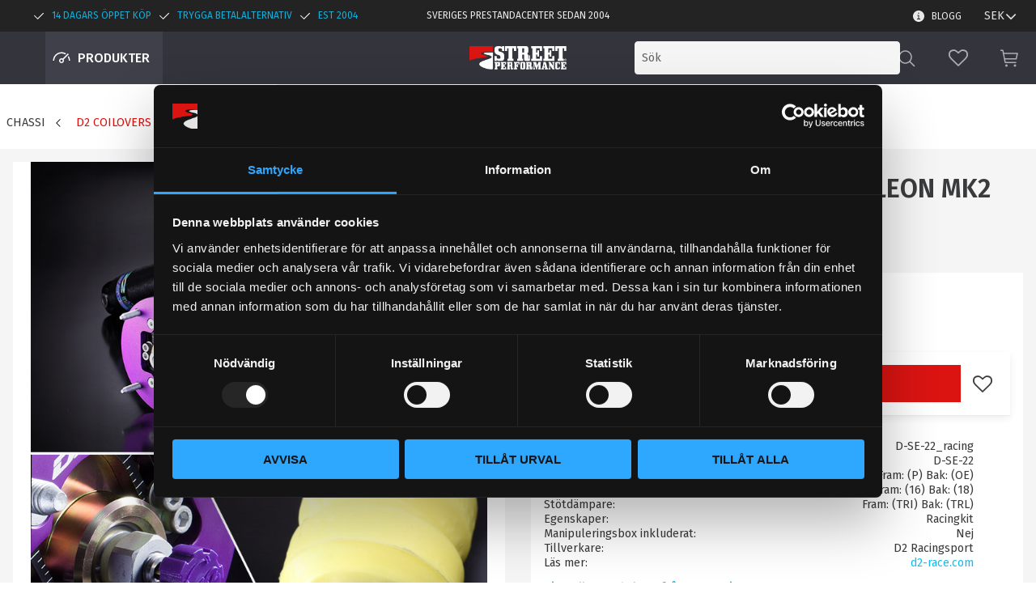

--- FILE ---
content_type: text/html; charset=UTF-8
request_url: https://www.streetperformance.se/product/coilovers-seat-leon-mk2-2wd-d50-514
body_size: 33652
content:
<!DOCTYPE html>
<html
     id="product-page"    class="no-js customer-accounts-enabled has-favorite-cart pricelist-1 incl-vat product-page product-3095 product-page-with-photoswipe nav-bar dark-promo category-26135 root-category-1666 theme-color-scheme-0 theme-background-pattern-0"
    lang="sv"
    dir="ltr"
    data-country="SE"
    data-currency="SEK"
>

    <head>
        <meta charset="UTF-8" />
        <title>D2 coilovers SEAT LEON 2 (05~12)</title>
                    <meta name="description" content="Köp D2 Racing coilovers SEAT LEON MK2 (05~12) Street Performance|experter sedan 2004" />
                <meta name="viewport" content="width=device-width, initial-scale=1" />
        
                            <link rel="shortcut icon" href="https://cdn.starwebserver.se/shops/streetperformance/files/sp-logo_favicon.png?_=1544002856" />
        
                                    <link rel="canonical" href="https://www.streetperformance.se/product/coilovers-seat-leon-mk2-2wd-d50-514" />
        
                                                    <link rel="alternate" hreflang="sv" href="https://www.streetperformance.se/product/coilovers-seat-leon-mk2-2wd-d50-514" />
                            <link rel="alternate" hreflang="en" href="https://www.streetperformance.se/en/product/d2-coilovers-race-seat-leon-mk2-2wd-50-0512" />
                    
        
                    <script type="application/ld+json">
                [{"@id":"https:\/\/www.streetperformance.se\/product\/coilovers-seat-leon-mk2-2wd-d50-514","@context":"http:\/\/schema.org\/","name":"D2 Coilovers Racingkit SEAT LEON MK2 D:50 (05~12)","description":"Steg 2. Racingkit. Coilovers f\u00f6r banracing","image":["https:\/\/cdn.starwebserver.se\/shops\/streetperformance\/files\/trackracing.jpg","https:\/\/cdn.starwebserver.se\/shops\/streetperformance\/files\/trackracing_2.jpg","https:\/\/cdn.starwebserver.se\/shops\/streetperformance\/files\/robert_uhr.jpg","https:\/\/cdn.starwebserver.se\/shops\/streetperformance\/files\/jonna_200sc.jpg","https:\/\/cdn.starwebserver.se\/shops\/streetperformance\/files\/antonsson.jpg","https:\/\/cdn.starwebserver.se\/shops\/streetperformance\/files\/rober_uhr_3.jpg","https:\/\/cdn.starwebserver.se\/shops\/streetperformance\/files\/birgersson.jpg","https:\/\/cdn.starwebserver.se\/shops\/streetperformance\/files\/wiborg.jpg","https:\/\/cdn.starwebserver.se\/shops\/streetperformance\/files\/d2_topplagringar.jpg","https:\/\/cdn.starwebserver.se\/shops\/streetperformance\/files\/sportmodified_6.jpg"],"@type":"Product","sku":"D-SE-22_racing","offers":{"@type":"Offer","price":"21895","priceCurrency":"SEK","availability":"http:\/\/schema.org\/LimitedAvailability","url":"https:\/\/www.streetperformance.se\/product\/coilovers-seat-leon-mk2-2wd-d50-514","itemCondition":"http:\/\/schema.org\/NewCondition"},"mpn":"D-SE-22","brand":{"@type":"Brand","name":"D2 Racingsport"}}]            </script>
                    <script type="application/ld+json">
                [{"@context":"https:\/\/schema.org","@type":"BreadcrumbList","itemListElement":[{"@type":"ListItem","position":1,"name":"Chassi","item":"https:\/\/www.streetperformance.se\/category\/chassi"},{"@type":"ListItem","position":2,"name":"D2 Coilovers","item":"https:\/\/www.streetperformance.se\/category\/coilovers"}]},{"@context":"https:\/\/schema.org","@type":"BreadcrumbList","itemListElement":[{"@type":"ListItem","position":1,"name":"Seat","item":"https:\/\/www.streetperformance.se\/category\/seat-13"},{"@type":"ListItem","position":2,"name":"Leon 1P (8.05-)","item":"https:\/\/www.streetperformance.se\/category\/leon-1p-8-05"},{"@type":"ListItem","position":3,"name":"V\u00e4gh\u00e5llning","item":"https:\/\/www.streetperformance.se\/category\/vaghallning-746"},{"@type":"ListItem","position":4,"name":"Coilovers","item":"https:\/\/www.streetperformance.se\/category\/coilovers-272"}]}]            </script>
        
                        
                <link rel="stylesheet" href="https://cdn.starwebserver.se/61980/css/shop/shop.combined.min.css" />
                                            <link rel="stylesheet" href="https://cdn.starwebserver.se/61980/css/shop/related-products-popup.min.css" />
                            <link rel="stylesheet" href="https://cdn.starwebserver.se/61980/css/shop/campaigns.min.css" />
                                    <meta name="viewport" content="initial-scale=1, viewport-fit=contain">
<meta name="google-site-verification" content="v_B3jXNuwZCodU9dmgLb30421UTS2cSCMCzmC2PkHkE" />
<!-- Begin Cookie Consent plugin by Silktide - http://silktide.com/cookieconsent Borttaget 2024-04-02 JULIA #65657-->
<!--<script type="text/javascript">-->
<!--    window.cookieconsent_options = {"message":"Denna hemsidan använder cookies för att ge dig en god användarupplevelse","dismiss":"Jag förstår","learnMore":"Läs mer","link":"/page/policy-och-cookies","theme":"dark-bottom"};-->
<!--</script>-->
<!--<meta name="google-site-verification" content="gjnTUsELoGH5YvhmrHlojVEo2JJFvCCX4GHGLJWjLx8" />-->

<!--<script type="text/javascript" src="//cdnjs.cloudflare.com/ajax/libs/cookieconsent2/1.0.10/cookieconsent.min.js"></script>-->
<!-- End Cookie Consent plugin -->
<meta name="facebook-domain-verification" content="ojghkvl127x7dc3mzvcmss3a1e5a36" />        
                            <link rel="stylesheet" href="https://cdn.starwebserver.se/61980/themes/william/css/theme-plugins.combined.min.css" />
                    <link rel="stylesheet" href="https://cdn.starwebserver.se/61980/themes/william/css/theme.min.css" />
        
                    <link rel="stylesheet" href="https://cdn.starwebserver.se/shops/streetperformance/themes/william/css/shop-custom.min.css?_=1762264626" />
        
                <link href="https://fonts.googleapis.com/icon?family=Material+Icons" rel="stylesheet">

                <script>
            var docElement = document.documentElement;
            docElement.className = docElement.className.replace('no-js', 'js');
            eval(decodeURIComponent(Array.prototype.map.call(atob('[base64]'), function(c) {
                    return '%' + ('00' + c.charCodeAt(0).toString(16)).slice(-2)
                }).join('')));        </script>

                                            <meta property="og:site_name" content="Street Performance" />
                                                <meta property="og:type" content="product" />
                                                <meta property="og:locale" content="sv_SE" />
                                                <meta property="og:title" content="D2 coilovers SEAT LEON 2 (05~12)" />
                                                <meta property="og:url" content="https://www.streetperformance.se/product/coilovers-seat-leon-mk2-2wd-d50-514" />
                                                <meta property="og:description" content="Köp D2 Racing coilovers SEAT LEON MK2 (05~12) Street Performance|experter sedan 2004" />
                                                <meta property="og:image" content="https://cdn.starwebserver.se/shops/streetperformance/files/cache/trackracing_grande.jpg?_=1432038061" />
                            <meta name="sws:no-image-url" content="https://cdn.starwebserver.se/img/no-image.png" />

                    <script>
                !function(f,b,e,v,n,t,s)
                {if(f.fbq)return;n=f.fbq=function(){n.callMethod?
                n.callMethod.apply(n,arguments):n.queue.push(arguments)};
                if(!f._fbq)f._fbq=n;n.push=n;n.loaded=!0;n.version='2.0';
                n.queue=[];t=b.createElement(e);t.async=!0;
                t.src=v;s=b.getElementsByTagName(e)[0];
                s.parentNode.insertBefore(t,s)}(window, document,'script',
                'https://connect.facebook.net/en_US/fbevents.js');
                fbq('init', '3040806309325567');
                fbq('track', 'PageView', null, {eventID: '696a533d7b1ed9.35105586'});
            </script>
            <noscript><img height="1" width="1" style="display:none"
                src="https://www.facebook.com/tr?id=3040806309325567&ev=PageView&noscript=1"
            /></noscript>
        
        
                  <!-- Global site tag (gtag.js) - Google Analytics -->
          <script async src="https://www.googletagmanager.com/gtag/js?id=G-PH70NKCJ1E"></script>
          <script>
              window.dataLayer = window.dataLayer || [];
              function gtag(){dataLayer.push(arguments);}
              gtag('js', new Date());

              gtag('config', 'G-PH70NKCJ1E', { 'anonymize_ip': true });
          </script>
        
        <script>
            var ecommerceContainerIdToProducts = {};

                      
                                                gtag('event', 'view_item', {"currency":"SEK","value":21895,"items":[{"item_id":"D-SE-22_racing","item_name":"D2 Coilovers Racingkit SEAT LEON MK2 D:50 (05~12)","currency":"SEK","price":21895,"quantity":1,"item_category":"D2 Coilovers","item_category2":"Coilovers"}]});
                
                                    window.dataLayer = window.dataLayer || [];
                    dataLayer.push({ecommerce: null});
                    dataLayer.push(
                        {event: 'view_item', ecommerce: {"currency":"SEK","value":21895,"items":[{"item_id":"D-SE-22_racing","item_name":"D2 Coilovers Racingkit SEAT LEON MK2 D:50 (05~12)","currency":"SEK","price":21895,"quantity":1,"item_category":"D2 Coilovers","item_category2":"Coilovers"}]}}
                    );
                                                                gtag('event', 'view_item_list', {"item_list_id":"PDPRelatedProducts","item_list_name":"PDP Related products","items":[{"item_id":"SP-COVER","item_name":"Coiloverstrumpa \/ skyddstrumpa f\u00f6r coilovers","item_list_id":"PDPRelatedProducts","item_list_name":"PDP Related products","currency":"SEK","price":119,"quantity":1,"index":1,"item_category":"D2 Reservdelar & tillbeh\u00f6r"},{"item_id":"541-42400096","item_name":"Skyddsvax till Coilovers, Mercasol 2","item_list_id":"PDPRelatedProducts","item_list_name":"PDP Related products","currency":"SEK","price":199,"quantity":1,"index":2,"item_category":"D2 Reservdelar & tillbeh\u00f6r"},{"item_id":"3D_topmounts","item_name":"K\u00f6p till 3D topplagring vid k\u00f6p av coilovers","item_list_id":"PDPRelatedProducts","item_list_name":"PDP Related products","currency":"SEK","price":2295,"quantity":1,"index":3,"item_category":"D2 Reservdelar & tillbeh\u00f6r"},{"item_id":"CustFj","item_name":"D2 Custom Fj\u00e4dertal","item_list_id":"PDPRelatedProducts","item_list_name":"PDP Related products","currency":"SEK","price":1295,"quantity":1,"index":4,"item_category":"D2 Reservdelar & tillbeh\u00f6r"}]});
                
                                    window.dataLayer = window.dataLayer || [];
                    dataLayer.push({ecommerce: null});
                    dataLayer.push(
                        {event: 'view_item_list', ecommerce: {"item_list_id":"PDPRelatedProducts","item_list_name":"PDP Related products","items":[{"item_id":"SP-COVER","item_name":"Coiloverstrumpa \/ skyddstrumpa f\u00f6r coilovers","item_list_id":"PDPRelatedProducts","item_list_name":"PDP Related products","currency":"SEK","price":119,"quantity":1,"index":1,"item_category":"D2 Reservdelar & tillbeh\u00f6r"},{"item_id":"541-42400096","item_name":"Skyddsvax till Coilovers, Mercasol 2","item_list_id":"PDPRelatedProducts","item_list_name":"PDP Related products","currency":"SEK","price":199,"quantity":1,"index":2,"item_category":"D2 Reservdelar & tillbeh\u00f6r"},{"item_id":"3D_topmounts","item_name":"K\u00f6p till 3D topplagring vid k\u00f6p av coilovers","item_list_id":"PDPRelatedProducts","item_list_name":"PDP Related products","currency":"SEK","price":2295,"quantity":1,"index":3,"item_category":"D2 Reservdelar & tillbeh\u00f6r"},{"item_id":"CustFj","item_name":"D2 Custom Fj\u00e4dertal","item_list_id":"PDPRelatedProducts","item_list_name":"PDP Related products","currency":"SEK","price":1295,"quantity":1,"index":4,"item_category":"D2 Reservdelar & tillbeh\u00f6r"}]}}
                    );
                                                                gtag('event', 'view_item_list', {"item_list_id":"","item_list_name":"","items":[{"item_id":"FT2164","item_name":"Bromsoksf\u00e4rg ifr\u00e5n Foliatec, flera olika f\u00e4rger!","item_list_id":"","item_list_name":"","currency":"SEK","price":429,"quantity":1,"index":1,"item_category":"Bromsoksf\u00e4rg","item_category2":"F\u00e4rg & Folie"},{"item_id":"GST450","item_name":"Br\u00e4nslepump Walbro GST450 450L\/h in tank","item_list_id":"","item_list_name":"","currency":"SEK","price":1679,"quantity":1,"index":2,"item_category":"Br\u00e4nslepumpar","item_category2":"Br\u00e4nslepump"},{"item_id":"MCR","item_name":"Metallbehandlare MCR, oljeadditiv f\u00f6r minska friktion","item_list_id":"","item_list_name":"","currency":"SEK","price":295,"quantity":1,"index":3,"item_category":"Oljeaddektiv","item_category2":"Addetiv & oljetillsatser","item_category3":"Tillsatser f\u00f6r v\u00e4xell\u00e5da & differential","item_category4":"V\u00e4xell\u00e5dsolja & Differentialolja","item_category5":"Olja & kem"},{"item_id":"150951","item_name":"Backljuslampa 10W LED","item_list_id":"","item_list_name":"","currency":"SEK","price":195,"quantity":1,"index":4,"item_category":"LED - backljus"},{"item_id":"FMDV14T","item_name":"Dumpventils adapter f\u00f6r VAG FSiT TFSi (endast turbomotorer)","item_list_id":"","item_list_name":"","currency":"SEK","price":995,"quantity":1,"index":5,"item_category":"Motor"}]});
                
                                    window.dataLayer = window.dataLayer || [];
                    dataLayer.push({ecommerce: null});
                    dataLayer.push(
                        {event: 'view_item_list', ecommerce: {"item_list_id":"","item_list_name":"","items":[{"item_id":"FT2164","item_name":"Bromsoksf\u00e4rg ifr\u00e5n Foliatec, flera olika f\u00e4rger!","item_list_id":"","item_list_name":"","currency":"SEK","price":429,"quantity":1,"index":1,"item_category":"Bromsoksf\u00e4rg","item_category2":"F\u00e4rg & Folie"},{"item_id":"GST450","item_name":"Br\u00e4nslepump Walbro GST450 450L\/h in tank","item_list_id":"","item_list_name":"","currency":"SEK","price":1679,"quantity":1,"index":2,"item_category":"Br\u00e4nslepumpar","item_category2":"Br\u00e4nslepump"},{"item_id":"MCR","item_name":"Metallbehandlare MCR, oljeadditiv f\u00f6r minska friktion","item_list_id":"","item_list_name":"","currency":"SEK","price":295,"quantity":1,"index":3,"item_category":"Oljeaddektiv","item_category2":"Addetiv & oljetillsatser","item_category3":"Tillsatser f\u00f6r v\u00e4xell\u00e5da & differential","item_category4":"V\u00e4xell\u00e5dsolja & Differentialolja","item_category5":"Olja & kem"},{"item_id":"150951","item_name":"Backljuslampa 10W LED","item_list_id":"","item_list_name":"","currency":"SEK","price":195,"quantity":1,"index":4,"item_category":"LED - backljus"},{"item_id":"FMDV14T","item_name":"Dumpventils adapter f\u00f6r VAG FSiT TFSi (endast turbomotorer)","item_list_id":"","item_list_name":"","currency":"SEK","price":995,"quantity":1,"index":5,"item_category":"Motor"}]}}
                    );
                            
            // use Object.assign to cast empty array to object
            ecommerceContainerIdToProducts = Object.assign({}, {"pdp":{"D-SE-22_racing":{"item_id":"D-SE-22_racing","item_name":"D2 Coilovers Racingkit SEAT LEON MK2 D:50 (05~12)","currency":"SEK","price":21895,"quantity":1,"item_category":"D2 Coilovers","item_category2":"Coilovers"}},"PDPRelatedProducts":{"SP-COVER":{"item_id":"SP-COVER","item_name":"Coiloverstrumpa \/ skyddstrumpa f\u00f6r coilovers","item_list_id":"PDPRelatedProducts","item_list_name":"PDP Related products","currency":"SEK","price":119,"quantity":1,"index":1,"item_category":"D2 Reservdelar & tillbeh\u00f6r"},"541-42400096":{"item_id":"541-42400096","item_name":"Skyddsvax till Coilovers, Mercasol 2","item_list_id":"PDPRelatedProducts","item_list_name":"PDP Related products","currency":"SEK","price":199,"quantity":1,"index":2,"item_category":"D2 Reservdelar & tillbeh\u00f6r"},"3D_topmounts":{"item_id":"3D_topmounts","item_name":"K\u00f6p till 3D topplagring vid k\u00f6p av coilovers","item_list_id":"PDPRelatedProducts","item_list_name":"PDP Related products","currency":"SEK","price":2295,"quantity":1,"index":3,"item_category":"D2 Reservdelar & tillbeh\u00f6r"},"CustFj":{"item_id":"CustFj","item_name":"D2 Custom Fj\u00e4dertal","item_list_id":"PDPRelatedProducts","item_list_name":"PDP Related products","currency":"SEK","price":1295,"quantity":1,"index":4,"item_category":"D2 Reservdelar & tillbeh\u00f6r"}},"":{"FT2164":{"item_id":"FT2164","item_name":"Bromsoksf\u00e4rg ifr\u00e5n Foliatec, flera olika f\u00e4rger!","item_list_id":"","item_list_name":"","currency":"SEK","price":429,"quantity":1,"index":1,"item_category":"Bromsoksf\u00e4rg","item_category2":"F\u00e4rg & Folie"},"GST450":{"item_id":"GST450","item_name":"Br\u00e4nslepump Walbro GST450 450L\/h in tank","item_list_id":"","item_list_name":"","currency":"SEK","price":1679,"quantity":1,"index":2,"item_category":"Br\u00e4nslepumpar","item_category2":"Br\u00e4nslepump"},"MCR":{"item_id":"MCR","item_name":"Metallbehandlare MCR, oljeadditiv f\u00f6r minska friktion","item_list_id":"","item_list_name":"","currency":"SEK","price":295,"quantity":1,"index":3,"item_category":"Oljeaddektiv","item_category2":"Addetiv & oljetillsatser","item_category3":"Tillsatser f\u00f6r v\u00e4xell\u00e5da & differential","item_category4":"V\u00e4xell\u00e5dsolja & Differentialolja","item_category5":"Olja & kem"},"150951":{"item_id":"150951","item_name":"Backljuslampa 10W LED","item_list_id":"","item_list_name":"","currency":"SEK","price":195,"quantity":1,"index":4,"item_category":"LED - backljus"},"FMDV14T":{"item_id":"FMDV14T","item_name":"Dumpventils adapter f\u00f6r VAG FSiT TFSi (endast turbomotorer)","item_list_id":"","item_list_name":"","currency":"SEK","price":995,"quantity":1,"index":5,"item_category":"Motor"}}});
                </script>

                                    <script>
                    window.dataLayer = window.dataLayer || [];
                    dataLayer.push(
                        {"productId":"D-SE-22_racing","currency":"SEK","productPrice":"21895"}                    );
                </script>
                        <script>(function(w,d,s,l,i){w[l]=w[l]||[];w[l].push({'gtm.start':
                        new Date().getTime(),event:'gtm.js'});var f=d.getElementsByTagName(s)[0],
                    j=d.createElement(s),dl=l!='dataLayer'?'&l='+l:'';j.async=true;j.src=
                    'https://www.googletagmanager.com/gtm.js?id='+i+dl;f.parentNode.insertBefore(j,f);
                })(window,document,'script','dataLayer','GTM-TM4HB7PR');
            </script>
        
            </head>
    <body>
    
                <noscript><iframe src="https://www.googletagmanager.com/ns.html?id=GTM-TM4HB7PR"
                              height="0" width="0" style="display:none;visibility:hidden"></iframe>
            </noscript>
        
        
                                <div id="page-container">

    <header id="site-header" class="site-header">
        <div class="wrapper site-header-wrapper">
            <div class="content site-header-content">

                <div class="header-items">
                    <div class="header-item header-item-1 region header-region header-region-1 has-text-block has-menu-block has-currency-block has-ace-text-block" data-region="headerTop" >    <div class="block text-block block-155 usp-header one-column-text-block one column-content" >
                <div class="column">
            <ul><li>14 dagars öppet köp</li><li>Trygga betalalternativ</li><li>est 2004</li></ul>
        </div>
            </div>
    <div class="block text-block block-156 prestandacenter one-column-text-block one column-content" >
                <div class="column">
            <p>Sveriges prestandacenter sedan 2004</p>
        </div>
            </div>

<nav class="block menu-block block-158 login-menu custom custom-menu-block" aria-label="Meny">

    
    <ul class="menu menu-level-1" role="menubar">
                                <li class="menu-item menu-item-2079 menu-level-1-item "
                            data-id="2079"
                            data-level="1"
                            role="none"
                        >
                            <a href="/customer"  title="Mina sidor"
                                class="menu-title menu-title-2079 menu-level-1-title "
                                data-level="1"
                                role="menuitem"
                                
                            >Mina sidor</a>
            
            
                        </li>
            </ul>
</nav>

        <script type="text/x-mustache" id="nodesPartialTmpl">
    {{#nodes}}
        {{^hidden}}
            <li class="menu-item menu-item-{{nodeId}} menu-level-{{nodeLevel}}-item {{cssClasses}}{{#dynamicNode}} dynamic-menu-item{{/dynamicNode}}{{#hasChildren}} menu-item-has-children{{/hasChildren}}"
                data-id="{{nodeId}}"
                data-level="{{nodeLevel}}"
                role="none"
            >
                <a href="{{permalink}}" {{#newWindow}}target="_blank" rel="noopener"{{/newWindow}} title="{{value}}"
                    class="menu-title menu-title-{{nodeId}} menu-level-{{nodeLevel}}-title {{cssClasses}}{{#dynamicNode}} dynamic-menu-title{{/dynamicNode}}{{#hasChildren}} menu-title-has-children{{/hasChildren}}"
                    data-level="{{nodeLevel}}"
                    role="menuitem"
                    {{#hasChildren}}aria-haspopup="true" aria-expanded="false"{{/hasChildren}}
                >{{value}}</a>

                {{#hasChildren}}
                    <span class="{{#dynamicNode}}toggle-dynamic-child-menu{{/dynamicNode}}{{^dynamicNode}}toggle-static-child-menu{{/dynamicNode}} toggle-child-menu" role="button" tabindex="0" aria-label="Visa underkategorier" aria-expanded="false" aria-controls="submenu-{{nodeId}}"></span>

                    <ul class="menu menu-level-{{childNodeLevel}}" data-level="{{childNodeLevel}}" role="menu" aria-label="Underkategorier">
                        {{>nodesPartial}}
                    </ul>
                {{/hasChildren}}

            </li>
        {{/hidden}}
    {{/nodes}}
</script>
    <script type="text/x-mustache" id="menuTreeTmpl">
            {{>nodesPartial}}
        </script>

<nav class="block menu-block block-159 kunskapscenter-menu custom custom-menu-block" aria-label="Meny">

    
    <ul class="menu menu-level-1" role="menubar">
                                <li class="menu-item menu-item-2081 menu-level-1-item "
                            data-id="2081"
                            data-level="1"
                            role="none"
                        >
                            <a href="/blog"  title="Blogg"
                                class="menu-title menu-title-2081 menu-level-1-title "
                                data-level="1"
                                role="menuitem"
                                
                            >Blogg</a>
            
            
                        </li>
            </ul>
</nav>

    <div class="block currency-block block-157 desktop-currency">
        <h3>Valuta</h3>
        <div class="field-wrap select-type">
            <label for="currency-field-157" class="caption"><span>Valuta</span></label>
            <div class="control">
                <select id="currency-field-157" data-url-value-redirector data-replace-current-url>
                                                                <option value="/index/set-selection?currency=SEK&amp;redirectUrl=%2Fproduct%2Fcoilovers-seat-leon-mk2-2wd-d50-514" selected>SEK</option>
                                            <option value="/index/set-selection?currency=DKK&amp;redirectUrl=%2Fproduct%2Fcoilovers-seat-leon-mk2-2wd-d50-514">DKK</option>
                                            <option value="/index/set-selection?currency=NOK&amp;redirectUrl=%2Fproduct%2Fcoilovers-seat-leon-mk2-2wd-d50-514">NOK</option>
                                            <option value="/index/set-selection?currency=EUR&amp;redirectUrl=%2Fproduct%2Fcoilovers-seat-leon-mk2-2wd-d50-514">EUR</option>
                                            <option value="/index/set-selection?currency=USD&amp;redirectUrl=%2Fproduct%2Fcoilovers-seat-leon-mk2-2wd-d50-514">USD</option>
                                            <option value="/index/set-selection?currency=GBP&amp;redirectUrl=%2Fproduct%2Fcoilovers-seat-leon-mk2-2wd-d50-514">GBP</option>
                                    </select>
            </div>
        </div>
    </div>
<div class="block ace-text-block block-206">
    <script type="text/javascript">

        (function() {

                 var aws = document.createElement('script');

                 aws.type = 'text/javascript';

                 if (typeof(aws.async) != "undefined") { aws.async = true; }

                 aws.src = (window.location.protocol == 'https:' ? 'https://d1pna5l3xsntoj.cloudfront.net' : 'http://cdn.addwish.com') + '/scripts/company/awAddGift.js#AFF3B4D14A9EA6470D11E7FB7DAD41B1';

                 var s = document.getElementsByTagName('script')[0];

                 s.parentNode.insertBefore(aws, s);

        })();

</script>
</div>
</div>
                    <div class="header-item header-item-2">
                        <a href="https://www.streetperformance.se" id="home"><img id="shop-logo" src="https://cdn.starwebserver.se/shops/streetperformance/files/streetperformance-logo-white.png?_=1606289176" alt="Street Performance" width="401" height="98" /></a>
                        <div class="region header-region header-region-2 has-menu-block has-search-block has-currency-block has-cart-block" data-region="headerMiddle" >
<nav class="block menu-block block-160 menu-block-with-mega-dropdown-menu custom custom-menu-block" aria-label="Meny">

    
    <ul class="menu menu-level-1" role="menubar">
                                <li class="menu-item menu-item-1930 menu-level-1-item has-children no-link menu-item-has-children"
                            data-id="1930"
                            data-level="1"
                            role="none"
                        >
                            <a href=""  title="Produkter"
                                class="menu-title menu-title-1930 menu-level-1-title has-children no-link menu-title-has-children"
                                data-level="1"
                                role="menuitem"
                                aria-haspopup="true" aria-expanded="false"
                            >Produkter</a>
            
                                <span class="toggle-static-child-menu toggle-child-menu" role="button" tabindex="0" aria-label="Visa underkategorier" aria-expanded="false" aria-controls="submenu-1930"></span>
            
                                <ul class="menu menu-level-2" data-level="2" role="menu" aria-label="Underkategorier">
                                                <li class="menu-item menu-item-1931 menu-level-2-item has-children menu-item-has-children"
                                                    data-id="1931"
                                                    data-level="2"
                                                    role="none"
                                                >
                                                    <a href="/page/bilmarke"  title="Bilmärke"
                                                        class="menu-title menu-title-1931 menu-level-2-title has-children menu-title-has-children"
                                                        data-level="2"
                                                        role="menuitem"
                                                        aria-haspopup="true" aria-expanded="false"
                                                    >Bilmärke</a>
                                    
                                                        <span class="toggle-static-child-menu toggle-child-menu" role="button" tabindex="0" aria-label="Visa underkategorier" aria-expanded="false" aria-controls="submenu-1931"></span>
                                    
                                                        <ul class="menu menu-level-3" data-level="3" role="menu" aria-label="Underkategorier">
                                                                        <li class="menu-item menu-item-1932 menu-level-3-item "
                                                                            data-id="1932"
                                                                            data-level="3"
                                                                            role="none"
                                                                        >
                                                                            <a href="/category/audi-17"  title="Audi"
                                                                                class="menu-title menu-title-1932 menu-level-3-title "
                                                                                data-level="3"
                                                                                role="menuitem"
                                                                                
                                                                            >Audi</a>
                                                            
                                                            
                                                                        </li>
                                                                        <li class="menu-item menu-item-1933 menu-level-3-item "
                                                                            data-id="1933"
                                                                            data-level="3"
                                                                            role="none"
                                                                        >
                                                                            <a href="/category/bmw-20"  title="BMW"
                                                                                class="menu-title menu-title-1933 menu-level-3-title "
                                                                                data-level="3"
                                                                                role="menuitem"
                                                                                
                                                                            >BMW</a>
                                                            
                                                            
                                                                        </li>
                                                                        <li class="menu-item menu-item-1934 menu-level-3-item "
                                                                            data-id="1934"
                                                                            data-level="3"
                                                                            role="none"
                                                                        >
                                                                            <a href="/category/saab-14"  title="SAAB"
                                                                                class="menu-title menu-title-1934 menu-level-3-title "
                                                                                data-level="3"
                                                                                role="menuitem"
                                                                                
                                                                            >SAAB</a>
                                                            
                                                            
                                                                        </li>
                                                                        <li class="menu-item menu-item-1935 menu-level-3-item "
                                                                            data-id="1935"
                                                                            data-level="3"
                                                                            role="none"
                                                                        >
                                                                            <a href="/category/volkswagen-14"  title="Volkswagen"
                                                                                class="menu-title menu-title-1935 menu-level-3-title "
                                                                                data-level="3"
                                                                                role="menuitem"
                                                                                
                                                                            >Volkswagen</a>
                                                            
                                                            
                                                                        </li>
                                                                        <li class="menu-item menu-item-1936 menu-level-3-item "
                                                                            data-id="1936"
                                                                            data-level="3"
                                                                            role="none"
                                                                        >
                                                                            <a href="/category/volvo-16"  title="Volvo"
                                                                                class="menu-title menu-title-1936 menu-level-3-title "
                                                                                data-level="3"
                                                                                role="menuitem"
                                                                                
                                                                            >Volvo</a>
                                                            
                                                            
                                                                        </li>
                                                                        <li class="menu-item menu-item-1937 menu-level-3-item "
                                                                            data-id="1937"
                                                                            data-level="3"
                                                                            role="none"
                                                                        >
                                                                            <a href="/page/bilmarke"  title="Visa alla Bilmärken"
                                                                                class="menu-title menu-title-1937 menu-level-3-title "
                                                                                data-level="3"
                                                                                role="menuitem"
                                                                                
                                                                            >Visa alla Bilmärken</a>
                                                            
                                                            
                                                                        </li>
                                                        </ul>
                                    
                                                </li>
                                                <li class="menu-item menu-item-1938 menu-level-2-item has-children menu-item-has-children"
                                                    data-id="1938"
                                                    data-level="2"
                                                    role="none"
                                                >
                                                    <a href="/category/bromsar"  title="Bromsar"
                                                        class="menu-title menu-title-1938 menu-level-2-title has-children menu-title-has-children"
                                                        data-level="2"
                                                        role="menuitem"
                                                        aria-haspopup="true" aria-expanded="false"
                                                    >Bromsar</a>
                                    
                                                        <span class="toggle-static-child-menu toggle-child-menu" role="button" tabindex="0" aria-label="Visa underkategorier" aria-expanded="false" aria-controls="submenu-1938"></span>
                                    
                                                        <ul class="menu menu-level-3" data-level="3" role="menu" aria-label="Underkategorier">
                                                                        <li class="menu-item menu-item-1939 menu-level-3-item "
                                                                            data-id="1939"
                                                                            data-level="3"
                                                                            role="none"
                                                                        >
                                                                            <a href="/category/bromsbelagg-d2-bromskit"  title="Bromsbelägg till D2 bromskit"
                                                                                class="menu-title menu-title-1939 menu-level-3-title "
                                                                                data-level="3"
                                                                                role="menuitem"
                                                                                
                                                                            >Bromsbelägg till D2 bromskit</a>
                                                            
                                                            
                                                                        </li>
                                                                        <li class="menu-item menu-item-1940 menu-level-3-item "
                                                                            data-id="1940"
                                                                            data-level="3"
                                                                            role="none"
                                                                        >
                                                                            <a href="/category/bromsskivor-till-d2-bromskit"  title="Bromsskivor till D2 bromskit"
                                                                                class="menu-title menu-title-1940 menu-level-3-title "
                                                                                data-level="3"
                                                                                role="menuitem"
                                                                                
                                                                            >Bromsskivor till D2 bromskit</a>
                                                            
                                                            
                                                                        </li>
                                                                        <li class="menu-item menu-item-1941 menu-level-3-item "
                                                                            data-id="1941"
                                                                            data-level="3"
                                                                            role="none"
                                                                        >
                                                                            <a href="/category/bromsoksfarg"  title="Bromsoksfärg"
                                                                                class="menu-title menu-title-1941 menu-level-3-title "
                                                                                data-level="3"
                                                                                role="menuitem"
                                                                                
                                                                            >Bromsoksfärg</a>
                                                            
                                                            
                                                                        </li>
                                                                        <li class="menu-item menu-item-1943 menu-level-3-item "
                                                                            data-id="1943"
                                                                            data-level="3"
                                                                            role="none"
                                                                        >
                                                                            <a href="/category/bromsvatska"  title="Bromsvätska"
                                                                                class="menu-title menu-title-1943 menu-level-3-title "
                                                                                data-level="3"
                                                                                role="menuitem"
                                                                                
                                                                            >Bromsvätska</a>
                                                            
                                                            
                                                                        </li>
                                                                        <li class="menu-item menu-item-1944 menu-level-3-item "
                                                                            data-id="1944"
                                                                            data-level="3"
                                                                            role="none"
                                                                        >
                                                                            <a href="/category/hydraulisk-handbroms"  title="Hydraulisk handbroms"
                                                                                class="menu-title menu-title-1944 menu-level-3-title "
                                                                                data-level="3"
                                                                                role="menuitem"
                                                                                
                                                                            >Hydraulisk handbroms</a>
                                                            
                                                            
                                                                        </li>
                                                                        <li class="menu-item menu-item-1947 menu-level-3-item "
                                                                            data-id="1947"
                                                                            data-level="3"
                                                                            role="none"
                                                                        >
                                                                            <a href="/category/bromsar"  title="Visa allt inom Bromsar"
                                                                                class="menu-title menu-title-1947 menu-level-3-title "
                                                                                data-level="3"
                                                                                role="menuitem"
                                                                                
                                                                            >Visa allt inom Bromsar</a>
                                                            
                                                            
                                                                        </li>
                                                        </ul>
                                    
                                                </li>
                                                <li class="menu-item menu-item-1948 menu-level-2-item has-children menu-item-has-children"
                                                    data-id="1948"
                                                    data-level="2"
                                                    role="none"
                                                >
                                                    <a href="/category/chassi"  title="Chassi"
                                                        class="menu-title menu-title-1948 menu-level-2-title has-children menu-title-has-children"
                                                        data-level="2"
                                                        role="menuitem"
                                                        aria-haspopup="true" aria-expanded="false"
                                                    >Chassi</a>
                                    
                                                        <span class="toggle-static-child-menu toggle-child-menu" role="button" tabindex="0" aria-label="Visa underkategorier" aria-expanded="false" aria-controls="submenu-1948"></span>
                                    
                                                        <ul class="menu menu-level-3" data-level="3" role="menu" aria-label="Underkategorier">
                                                                        <li class="menu-item menu-item-2124 menu-level-3-item  dynamic-menu-item"
                                                                            data-id="2124"
                                                                            data-level="3"
                                                                            role="none"
                                                                        >
                                                                            <a href="/category/coilovers"  title="D2 Coilovers"
                                                                                class="menu-title menu-title-2124 menu-level-3-title  dynamic-menu-title"
                                                                                data-level="3"
                                                                                role="menuitem"
                                                                                
                                                                            >D2 Coilovers</a>
                                                            
                                                            
                                                                        </li>
                                                                        <li class="menu-item menu-item-2138 menu-level-3-item  dynamic-menu-item"
                                                                            data-id="2138"
                                                                            data-level="3"
                                                                            role="none"
                                                                        >
                                                                            <a href="/category/d2-coilovers-utforsaljning"  title="D2 Coilovers - specialkit - utförsäljning"
                                                                                class="menu-title menu-title-2138 menu-level-3-title  dynamic-menu-title"
                                                                                data-level="3"
                                                                                role="menuitem"
                                                                                
                                                                            >D2 Coilovers - specialkit - utförsäljning</a>
                                                            
                                                            
                                                                        </li>
                                                                        <li class="menu-item menu-item-2128 menu-level-3-item  dynamic-menu-item"
                                                                            data-id="2128"
                                                                            data-level="3"
                                                                            role="none"
                                                                        >
                                                                            <a href="/category/luftfjadring"  title="D2 Luftfjädring"
                                                                                class="menu-title menu-title-2128 menu-level-3-title  dynamic-menu-title"
                                                                                data-level="3"
                                                                                role="menuitem"
                                                                                
                                                                            >D2 Luftfjädring</a>
                                                            
                                                            
                                                                        </li>
                                                                        <li class="menu-item menu-item-1971 menu-level-3-item "
                                                                            data-id="1971"
                                                                            data-level="3"
                                                                            role="none"
                                                                        >
                                                                            <a href="/category/d2-fjadrar"  title="D2 fjädrar"
                                                                                class="menu-title menu-title-1971 menu-level-3-title "
                                                                                data-level="3"
                                                                                role="menuitem"
                                                                                
                                                                            >D2 fjädrar</a>
                                                            
                                                            
                                                                        </li>
                                                                        <li class="menu-item menu-item-2106 menu-level-3-item  dynamic-menu-item"
                                                                            data-id="2106"
                                                                            data-level="3"
                                                                            role="none"
                                                                        >
                                                                            <a href="/category/reservdelar-coilovers-d2"  title="D2 Reservdelar &amp; tillbehör"
                                                                                class="menu-title menu-title-2106 menu-level-3-title  dynamic-menu-title"
                                                                                data-level="3"
                                                                                role="menuitem"
                                                                                
                                                                            >D2 Reservdelar &amp; tillbehör</a>
                                                            
                                                            
                                                                        </li>
                                                                        <li class="menu-item menu-item-1958 menu-level-3-item "
                                                                            data-id="1958"
                                                                            data-level="3"
                                                                            role="none"
                                                                        >
                                                                            <a href="/category/chassi"  title="Visa allt inom Chassi"
                                                                                class="menu-title menu-title-1958 menu-level-3-title "
                                                                                data-level="3"
                                                                                role="menuitem"
                                                                                
                                                                            >Visa allt inom Chassi</a>
                                                            
                                                            
                                                                        </li>
                                                        </ul>
                                    
                                                </li>
                                                <li class="menu-item menu-item-1949 menu-level-2-item has-children menu-item-has-children"
                                                    data-id="1949"
                                                    data-level="2"
                                                    role="none"
                                                >
                                                    <a href="/category/drivlina"  title="Drivlina"
                                                        class="menu-title menu-title-1949 menu-level-2-title has-children menu-title-has-children"
                                                        data-level="2"
                                                        role="menuitem"
                                                        aria-haspopup="true" aria-expanded="false"
                                                    >Drivlina</a>
                                    
                                                        <span class="toggle-static-child-menu toggle-child-menu" role="button" tabindex="0" aria-label="Visa underkategorier" aria-expanded="false" aria-controls="submenu-1949"></span>
                                    
                                                        <ul class="menu menu-level-3" data-level="3" role="menu" aria-label="Underkategorier">
                                                                        <li class="menu-item menu-item-2101 menu-level-3-item  dynamic-menu-item"
                                                                            data-id="2101"
                                                                            data-level="3"
                                                                            role="none"
                                                                        >
                                                                            <a href="/category/sachs-race-engineering-tryckplatta"  title="Sachs Race Engineering tryckplatta"
                                                                                class="menu-title menu-title-2101 menu-level-3-title  dynamic-menu-title"
                                                                                data-level="3"
                                                                                role="menuitem"
                                                                                
                                                                            >Sachs Race Engineering tryckplatta</a>
                                                            
                                                            
                                                                        </li>
                                                                        <li class="menu-item menu-item-2102 menu-level-3-item  dynamic-menu-item"
                                                                            data-id="2102"
                                                                            data-level="3"
                                                                            role="none"
                                                                        >
                                                                            <a href="/category/sachs-race-engineering-lamell"  title="Sachs Race Engineering lamell"
                                                                                class="menu-title menu-title-2102 menu-level-3-title  dynamic-menu-title"
                                                                                data-level="3"
                                                                                role="menuitem"
                                                                                
                                                                            >Sachs Race Engineering lamell</a>
                                                            
                                                            
                                                                        </li>
                                                                        <li class="menu-item menu-item-2104 menu-level-3-item  dynamic-menu-item"
                                                                            data-id="2104"
                                                                            data-level="3"
                                                                            role="none"
                                                                        >
                                                                            <a href="/category/spakstall-6"  title="Spakställ"
                                                                                class="menu-title menu-title-2104 menu-level-3-title  dynamic-menu-title"
                                                                                data-level="3"
                                                                                role="menuitem"
                                                                                
                                                                            >Spakställ</a>
                                                            
                                                            
                                                                        </li>
                                                                        <li class="menu-item menu-item-2105 menu-level-3-item  dynamic-menu-item"
                                                                            data-id="2105"
                                                                            data-level="3"
                                                                            role="none"
                                                                        >
                                                                            <a href="/category/vaxelspaksknopp"  title="Växelspaksknopp"
                                                                                class="menu-title menu-title-2105 menu-level-3-title  dynamic-menu-title"
                                                                                data-level="3"
                                                                                role="menuitem"
                                                                                
                                                                            >Växelspaksknopp</a>
                                                            
                                                            
                                                                        </li>
                                                                        <li class="menu-item menu-item-1959 menu-level-3-item "
                                                                            data-id="1959"
                                                                            data-level="3"
                                                                            role="none"
                                                                        >
                                                                            <a href="/category/drivlina"  title="Visa allt inom Drivlina"
                                                                                class="menu-title menu-title-1959 menu-level-3-title "
                                                                                data-level="3"
                                                                                role="menuitem"
                                                                                
                                                                            >Visa allt inom Drivlina</a>
                                                            
                                                            
                                                                        </li>
                                                        </ul>
                                    
                                                </li>
                                                <li class="menu-item menu-item-1950 menu-level-2-item has-children menu-item-has-children"
                                                    data-id="1950"
                                                    data-level="2"
                                                    role="none"
                                                >
                                                    <a href="/category/motor-tuning-motordelar-trimdelar"  title="Motor"
                                                        class="menu-title menu-title-1950 menu-level-2-title has-children menu-title-has-children"
                                                        data-level="2"
                                                        role="menuitem"
                                                        aria-haspopup="true" aria-expanded="false"
                                                    >Motor</a>
                                    
                                                        <span class="toggle-static-child-menu toggle-child-menu" role="button" tabindex="0" aria-label="Visa underkategorier" aria-expanded="false" aria-controls="submenu-1950"></span>
                                    
                                                        <ul class="menu menu-level-3" data-level="3" role="menu" aria-label="Underkategorier">
                                                                        <li class="menu-item menu-item-2127 menu-level-3-item  dynamic-menu-item"
                                                                            data-id="2127"
                                                                            data-level="3"
                                                                            role="none"
                                                                        >
                                                                            <a href="/category/remus-sportavgassystem-official-distributor-sweden"  title="Avgassystem REMUS"
                                                                                class="menu-title menu-title-2127 menu-level-3-title  dynamic-menu-title"
                                                                                data-level="3"
                                                                                role="menuitem"
                                                                                
                                                                            >Avgassystem REMUS</a>
                                                            
                                                            
                                                                        </li>
                                                                        <li class="menu-item menu-item-1973 menu-level-3-item "
                                                                            data-id="1973"
                                                                            data-level="3"
                                                                            role="none"
                                                                        >
                                                                            <a href="/category/branslesystem"  title="Bränslesystem"
                                                                                class="menu-title menu-title-1973 menu-level-3-title "
                                                                                data-level="3"
                                                                                role="menuitem"
                                                                                
                                                                            >Bränslesystem</a>
                                                            
                                                            
                                                                        </li>
                                                                        <li class="menu-item menu-item-1974 menu-level-3-item "
                                                                            data-id="1974"
                                                                            data-level="3"
                                                                            role="none"
                                                                        >
                                                                            <a href="/category/dumpventiler-2"  title="Dumpventiler"
                                                                                class="menu-title menu-title-1974 menu-level-3-title "
                                                                                data-level="3"
                                                                                role="menuitem"
                                                                                
                                                                            >Dumpventiler</a>
                                                            
                                                            
                                                                        </li>
                                                                        <li class="menu-item menu-item-1982 menu-level-3-item "
                                                                            data-id="1982"
                                                                            data-level="3"
                                                                            role="none"
                                                                        >
                                                                            <a href="/category/luftfilter"  title="Luftfilter"
                                                                                class="menu-title menu-title-1982 menu-level-3-title "
                                                                                data-level="3"
                                                                                role="menuitem"
                                                                                
                                                                            >Luftfilter</a>
                                                            
                                                            
                                                                        </li>
                                                                        <li class="menu-item menu-item-1976 menu-level-3-item "
                                                                            data-id="1976"
                                                                            data-level="3"
                                                                            role="none"
                                                                        >
                                                                            <a href="/category/oljekyl"  title="Oljekyl"
                                                                                class="menu-title menu-title-1976 menu-level-3-title "
                                                                                data-level="3"
                                                                                role="menuitem"
                                                                                
                                                                            >Oljekyl</a>
                                                            
                                                            
                                                                        </li>
                                                                        <li class="menu-item menu-item-1977 menu-level-3-item "
                                                                            data-id="1977"
                                                                            data-level="3"
                                                                            role="none"
                                                                        >
                                                                            <a href="/category/turbo"  title="Turbo"
                                                                                class="menu-title menu-title-1977 menu-level-3-title "
                                                                                data-level="3"
                                                                                role="menuitem"
                                                                                
                                                                            >Turbo</a>
                                                            
                                                            
                                                                        </li>
                                                                        <li class="menu-item menu-item-1960 menu-level-3-item "
                                                                            data-id="1960"
                                                                            data-level="3"
                                                                            role="none"
                                                                        >
                                                                            <a href="/category/motor-tuning-motordelar-trimdelar"  title="Visa allt inom Motor"
                                                                                class="menu-title menu-title-1960 menu-level-3-title "
                                                                                data-level="3"
                                                                                role="menuitem"
                                                                                
                                                                            >Visa allt inom Motor</a>
                                                            
                                                            
                                                                        </li>
                                                        </ul>
                                    
                                                </li>
                                                <li class="menu-item menu-item-1951 menu-level-2-item has-children menu-item-has-children"
                                                    data-id="1951"
                                                    data-level="2"
                                                    role="none"
                                                >
                                                    <a href="/category/tuning"  title="Styling &amp; säkerhetsutrustning"
                                                        class="menu-title menu-title-1951 menu-level-2-title has-children menu-title-has-children"
                                                        data-level="2"
                                                        role="menuitem"
                                                        aria-haspopup="true" aria-expanded="false"
                                                    >Styling &amp; säkerhetsutrustning</a>
                                    
                                                        <span class="toggle-static-child-menu toggle-child-menu" role="button" tabindex="0" aria-label="Visa underkategorier" aria-expanded="false" aria-controls="submenu-1951"></span>
                                    
                                                        <ul class="menu menu-level-3" data-level="3" role="menu" aria-label="Underkategorier">
                                                                        <li class="menu-item menu-item-2120 menu-level-3-item  dynamic-menu-item"
                                                                            data-id="2120"
                                                                            data-level="3"
                                                                            role="none"
                                                                        >
                                                                            <a href="/category/balten-5"  title="Bälten"
                                                                                class="menu-title menu-title-2120 menu-level-3-title  dynamic-menu-title"
                                                                                data-level="3"
                                                                                role="menuitem"
                                                                                
                                                                            >Bälten</a>
                                                            
                                                            
                                                                        </li>
                                                                        <li class="menu-item menu-item-2123 menu-level-3-item  dynamic-menu-item"
                                                                            data-id="2123"
                                                                            data-level="3"
                                                                            role="none"
                                                                        >
                                                                            <a href="/category/elsparkcykel"  title="Elscooter"
                                                                                class="menu-title menu-title-2123 menu-level-3-title  dynamic-menu-title"
                                                                                data-level="3"
                                                                                role="menuitem"
                                                                                
                                                                            >Elscooter</a>
                                                            
                                                            
                                                                        </li>
                                                                        <li class="menu-item menu-item-1980 menu-level-3-item "
                                                                            data-id="1980"
                                                                            data-level="3"
                                                                            role="none"
                                                                        >
                                                                            <a href="/category/exterior"  title="Exteriör"
                                                                                class="menu-title menu-title-1980 menu-level-3-title "
                                                                                data-level="3"
                                                                                role="menuitem"
                                                                                
                                                                            >Exteriör</a>
                                                            
                                                            
                                                                        </li>
                                                                        <li class="menu-item menu-item-2122 menu-level-3-item  dynamic-menu-item"
                                                                            data-id="2122"
                                                                            data-level="3"
                                                                            role="none"
                                                                        >
                                                                            <a href="/category/rattar-3"  title="Rattar"
                                                                                class="menu-title menu-title-2122 menu-level-3-title  dynamic-menu-title"
                                                                                data-level="3"
                                                                                role="menuitem"
                                                                                
                                                                            >Rattar</a>
                                                            
                                                            
                                                                        </li>
                                                                        <li class="menu-item menu-item-2121 menu-level-3-item  dynamic-menu-item"
                                                                            data-id="2121"
                                                                            data-level="3"
                                                                            role="none"
                                                                        >
                                                                            <a href="/category/sportstolar-racingstolar"  title="Sportstolar - Racingstolar - Barnstolar"
                                                                                class="menu-title menu-title-2121 menu-level-3-title  dynamic-menu-title"
                                                                                data-level="3"
                                                                                role="menuitem"
                                                                                
                                                                            >Sportstolar - Racingstolar - Barnstolar</a>
                                                            
                                                            
                                                                        </li>
                                                                        <li class="menu-item menu-item-1981 menu-level-3-item "
                                                                            data-id="1981"
                                                                            data-level="3"
                                                                            role="none"
                                                                        >
                                                                            <a href="/category/matare"  title="Mätare"
                                                                                class="menu-title menu-title-1981 menu-level-3-title "
                                                                                data-level="3"
                                                                                role="menuitem"
                                                                                
                                                                            >Mätare</a>
                                                            
                                                            
                                                                        </li>
                                                                        <li class="menu-item menu-item-1961 menu-level-3-item "
                                                                            data-id="1961"
                                                                            data-level="3"
                                                                            role="none"
                                                                        >
                                                                            <a href="/category/tuning"  title="Interiör, exteriör &amp; säkerhetsutrustning"
                                                                                class="menu-title menu-title-1961 menu-level-3-title "
                                                                                data-level="3"
                                                                                role="menuitem"
                                                                                
                                                                            >Interiör, exteriör &amp; säkerhetsutrustning</a>
                                                            
                                                            
                                                                        </li>
                                                        </ul>
                                    
                                                </li>
                                                <li class="menu-item menu-item-1952 menu-level-2-item has-children menu-item-has-children"
                                                    data-id="1952"
                                                    data-level="2"
                                                    role="none"
                                                >
                                                    <a href="/category/farg-folie"  title="Färg &amp; Folie"
                                                        class="menu-title menu-title-1952 menu-level-2-title has-children menu-title-has-children"
                                                        data-level="2"
                                                        role="menuitem"
                                                        aria-haspopup="true" aria-expanded="false"
                                                    >Färg &amp; Folie</a>
                                    
                                                        <span class="toggle-static-child-menu toggle-child-menu" role="button" tabindex="0" aria-label="Visa underkategorier" aria-expanded="false" aria-controls="submenu-1952"></span>
                                    
                                                        <ul class="menu menu-level-3" data-level="3" role="menu" aria-label="Underkategorier">
                                                                        <li class="menu-item menu-item-1983 menu-level-3-item "
                                                                            data-id="1983"
                                                                            data-level="3"
                                                                            role="none"
                                                                        >
                                                                            <a href="/category/bromsoksfarg-2"  title="Bromsoksfärg"
                                                                                class="menu-title menu-title-1983 menu-level-3-title "
                                                                                data-level="3"
                                                                                role="menuitem"
                                                                                
                                                                            >Bromsoksfärg</a>
                                                            
                                                            
                                                                        </li>
                                                                        <li class="menu-item menu-item-2129 menu-level-3-item  dynamic-menu-item"
                                                                            data-id="2129"
                                                                            data-level="3"
                                                                            role="none"
                                                                        >
                                                                            <a href="/category/chrome-delete"  title="Chrome Delete"
                                                                                class="menu-title menu-title-2129 menu-level-3-title  dynamic-menu-title"
                                                                                data-level="3"
                                                                                role="menuitem"
                                                                                
                                                                            >Chrome Delete</a>
                                                            
                                                            
                                                                        </li>
                                                                        <li class="menu-item menu-item-1984 menu-level-3-item "
                                                                            data-id="1984"
                                                                            data-level="3"
                                                                            role="none"
                                                                        >
                                                                            <a href="/category/dekal-street-performance-2"  title="Dekal Street Performance"
                                                                                class="menu-title menu-title-1984 menu-level-3-title "
                                                                                data-level="3"
                                                                                role="menuitem"
                                                                                
                                                                            >Dekal Street Performance</a>
                                                            
                                                            
                                                                        </li>
                                                                        <li class="menu-item menu-item-1985 menu-level-3-item "
                                                                            data-id="1985"
                                                                            data-level="3"
                                                                            role="none"
                                                                        >
                                                                            <a href="/category/dackpenna"  title="Däckpenna"
                                                                                class="menu-title menu-title-1985 menu-level-3-title "
                                                                                data-level="3"
                                                                                role="menuitem"
                                                                                
                                                                            >Däckpenna</a>
                                                            
                                                            
                                                                        </li>
                                                                        <li class="menu-item menu-item-1986 menu-level-3-item "
                                                                            data-id="1986"
                                                                            data-level="3"
                                                                            role="none"
                                                                        >
                                                                            <a href="/category/folie"  title="Folie"
                                                                                class="menu-title menu-title-1986 menu-level-3-title "
                                                                                data-level="3"
                                                                                role="menuitem"
                                                                                
                                                                            >Folie</a>
                                                            
                                                            
                                                                        </li>
                                                                        <li class="menu-item menu-item-1987 menu-level-3-item "
                                                                            data-id="1987"
                                                                            data-level="3"
                                                                            role="none"
                                                                        >
                                                                            <a href="/category/toningsspray"  title="Toningsspray"
                                                                                class="menu-title menu-title-1987 menu-level-3-title "
                                                                                data-level="3"
                                                                                role="menuitem"
                                                                                
                                                                            >Toningsspray</a>
                                                            
                                                            
                                                                        </li>
                                                                        <li class="menu-item menu-item-1962 menu-level-3-item "
                                                                            data-id="1962"
                                                                            data-level="3"
                                                                            role="none"
                                                                        >
                                                                            <a href="/category/farg-folie"  title="Visa all Färg &amp; Folie"
                                                                                class="menu-title menu-title-1962 menu-level-3-title "
                                                                                data-level="3"
                                                                                role="menuitem"
                                                                                
                                                                            >Visa all Färg &amp; Folie</a>
                                                            
                                                            
                                                                        </li>
                                                        </ul>
                                    
                                                </li>
                                                <li class="menu-item menu-item-1953 menu-level-2-item has-children menu-item-has-children"
                                                    data-id="1953"
                                                    data-level="2"
                                                    role="none"
                                                >
                                                    <a href="/category/olja-kem"  title="Olja &amp; kem"
                                                        class="menu-title menu-title-1953 menu-level-2-title has-children menu-title-has-children"
                                                        data-level="2"
                                                        role="menuitem"
                                                        aria-haspopup="true" aria-expanded="false"
                                                    >Olja &amp; kem</a>
                                    
                                                        <span class="toggle-static-child-menu toggle-child-menu" role="button" tabindex="0" aria-label="Visa underkategorier" aria-expanded="false" aria-controls="submenu-1953"></span>
                                    
                                                        <ul class="menu menu-level-3" data-level="3" role="menu" aria-label="Underkategorier">
                                                                        <li class="menu-item menu-item-2130 menu-level-3-item  dynamic-menu-item"
                                                                            data-id="2130"
                                                                            data-level="3"
                                                                            role="none"
                                                                        >
                                                                            <a href="/category/addetiv-oljetillsatser"  title="Addetiv &amp; oljetillsatser"
                                                                                class="menu-title menu-title-2130 menu-level-3-title  dynamic-menu-title"
                                                                                data-level="3"
                                                                                role="menuitem"
                                                                                
                                                                            >Addetiv &amp; oljetillsatser</a>
                                                            
                                                            
                                                                        </li>
                                                                        <li class="menu-item menu-item-2131 menu-level-3-item  dynamic-menu-item"
                                                                            data-id="2131"
                                                                            data-level="3"
                                                                            role="none"
                                                                        >
                                                                            <a href="/category/bromsvatska-4"  title="Bromsvätska"
                                                                                class="menu-title menu-title-2131 menu-level-3-title  dynamic-menu-title"
                                                                                data-level="3"
                                                                                role="menuitem"
                                                                                
                                                                            >Bromsvätska</a>
                                                            
                                                            
                                                                        </li>
                                                                        <li class="menu-item menu-item-2136 menu-level-3-item "
                                                                            data-id="2136"
                                                                            data-level="3"
                                                                            role="none"
                                                                        >
                                                                            <a href="/category/bransletillsatser"  title="Bränsletillsatser"
                                                                                class="menu-title menu-title-2136 menu-level-3-title "
                                                                                data-level="3"
                                                                                role="menuitem"
                                                                                
                                                                            >Bränsletillsatser</a>
                                                            
                                                            
                                                                        </li>
                                                                        <li class="menu-item menu-item-2133 menu-level-3-item  dynamic-menu-item"
                                                                            data-id="2133"
                                                                            data-level="3"
                                                                            role="none"
                                                                        >
                                                                            <a href="/category/motorolja"  title="Motorolja"
                                                                                class="menu-title menu-title-2133 menu-level-3-title  dynamic-menu-title"
                                                                                data-level="3"
                                                                                role="menuitem"
                                                                                
                                                                            >Motorolja</a>
                                                            
                                                            
                                                                        </li>
                                                                        <li class="menu-item menu-item-2134 menu-level-3-item  dynamic-menu-item"
                                                                            data-id="2134"
                                                                            data-level="3"
                                                                            role="none"
                                                                        >
                                                                            <a href="/category/racebransle"  title="Racebränsle"
                                                                                class="menu-title menu-title-2134 menu-level-3-title  dynamic-menu-title"
                                                                                data-level="3"
                                                                                role="menuitem"
                                                                                
                                                                            >Racebränsle</a>
                                                            
                                                            
                                                                        </li>
                                                                        <li class="menu-item menu-item-2137 menu-level-3-item "
                                                                            data-id="2137"
                                                                            data-level="3"
                                                                            role="none"
                                                                        >
                                                                            <a href="/category/vaxelladsolja-differentialolja"  title="Växellådsolja &amp; Differentialolja"
                                                                                class="menu-title menu-title-2137 menu-level-3-title "
                                                                                data-level="3"
                                                                                role="menuitem"
                                                                                
                                                                            >Växellådsolja &amp; Differentialolja</a>
                                                            
                                                            
                                                                        </li>
                                                                        <li class="menu-item menu-item-1963 menu-level-3-item "
                                                                            data-id="1963"
                                                                            data-level="3"
                                                                            role="none"
                                                                        >
                                                                            <a href="/category/olja-kem"  title="Visa allt i Olja &amp; kem"
                                                                                class="menu-title menu-title-1963 menu-level-3-title "
                                                                                data-level="3"
                                                                                role="menuitem"
                                                                                
                                                                            >Visa allt i Olja &amp; kem</a>
                                                            
                                                            
                                                                        </li>
                                                        </ul>
                                    
                                                </li>
                                                <li class="menu-item menu-item-1954 menu-level-2-item has-children menu-item-has-children"
                                                    data-id="1954"
                                                    data-level="2"
                                                    role="none"
                                                >
                                                    <a href="/category/bilvard"  title="Bilvård"
                                                        class="menu-title menu-title-1954 menu-level-2-title has-children menu-title-has-children"
                                                        data-level="2"
                                                        role="menuitem"
                                                        aria-haspopup="true" aria-expanded="false"
                                                    >Bilvård</a>
                                    
                                                        <span class="toggle-static-child-menu toggle-child-menu" role="button" tabindex="0" aria-label="Visa underkategorier" aria-expanded="false" aria-controls="submenu-1954"></span>
                                    
                                                        <ul class="menu menu-level-3" data-level="3" role="menu" aria-label="Underkategorier">
                                                                        <li class="menu-item menu-item-1992 menu-level-3-item "
                                                                            data-id="1992"
                                                                            data-level="3"
                                                                            role="none"
                                                                        >
                                                                            <a href="/category/angelwax"  title="AngelWax"
                                                                                class="menu-title menu-title-1992 menu-level-3-title "
                                                                                data-level="3"
                                                                                role="menuitem"
                                                                                
                                                                            >AngelWax</a>
                                                            
                                                            
                                                                        </li>
                                                                        <li class="menu-item menu-item-1993 menu-level-3-item "
                                                                            data-id="1993"
                                                                            data-level="3"
                                                                            role="none"
                                                                        >
                                                                            <a href="/category/bilvard-exterior-3"  title="Car Care Products"
                                                                                class="menu-title menu-title-1993 menu-level-3-title "
                                                                                data-level="3"
                                                                                role="menuitem"
                                                                                
                                                                            >Car Care Products</a>
                                                            
                                                            
                                                                        </li>
                                                                        <li class="menu-item menu-item-1994 menu-level-3-item "
                                                                            data-id="1994"
                                                                            data-level="3"
                                                                            role="none"
                                                                        >
                                                                            <a href="/category/chemical-guys"  title="Chemical Guys"
                                                                                class="menu-title menu-title-1994 menu-level-3-title "
                                                                                data-level="3"
                                                                                role="menuitem"
                                                                                
                                                                            >Chemical Guys</a>
                                                            
                                                            
                                                                        </li>
                                                                        <li class="menu-item menu-item-1995 menu-level-3-item "
                                                                            data-id="1995"
                                                                            data-level="3"
                                                                            role="none"
                                                                        >
                                                                            <a href="/category/leather-magic-bilvard"  title="Leather Magic"
                                                                                class="menu-title menu-title-1995 menu-level-3-title "
                                                                                data-level="3"
                                                                                role="menuitem"
                                                                                
                                                                            >Leather Magic</a>
                                                            
                                                            
                                                                        </li>
                                                                        <li class="menu-item menu-item-1996 menu-level-3-item "
                                                                            data-id="1996"
                                                                            data-level="3"
                                                                            role="none"
                                                                        >
                                                                            <a href="/category/meguiars"  title="Meguiar´s"
                                                                                class="menu-title menu-title-1996 menu-level-3-title "
                                                                                data-level="3"
                                                                                role="menuitem"
                                                                                
                                                                            >Meguiar´s</a>
                                                            
                                                            
                                                                        </li>
                                                                        <li class="menu-item menu-item-1964 menu-level-3-item "
                                                                            data-id="1964"
                                                                            data-level="3"
                                                                            role="none"
                                                                        >
                                                                            <a href="/category/bilvard"  title="Visa allt inom Bilvård"
                                                                                class="menu-title menu-title-1964 menu-level-3-title "
                                                                                data-level="3"
                                                                                role="menuitem"
                                                                                
                                                                            >Visa allt inom Bilvård</a>
                                                            
                                                            
                                                                        </li>
                                                        </ul>
                                    
                                                </li>
                                                <li class="menu-item menu-item-1955 menu-level-2-item has-children menu-item-has-children"
                                                    data-id="1955"
                                                    data-level="2"
                                                    role="none"
                                                >
                                                    <a href="/category/custom-inredning"  title="Bilinredning"
                                                        class="menu-title menu-title-1955 menu-level-2-title has-children menu-title-has-children"
                                                        data-level="2"
                                                        role="menuitem"
                                                        aria-haspopup="true" aria-expanded="false"
                                                    >Bilinredning</a>
                                    
                                                        <span class="toggle-static-child-menu toggle-child-menu" role="button" tabindex="0" aria-label="Visa underkategorier" aria-expanded="false" aria-controls="submenu-1955"></span>
                                    
                                                        <ul class="menu menu-level-3" data-level="3" role="menu" aria-label="Underkategorier">
                                                                        <li class="menu-item menu-item-1997 menu-level-3-item "
                                                                            data-id="1997"
                                                                            data-level="3"
                                                                            role="none"
                                                                        >
                                                                            <a href="/category/leather-magic"  title="Läder- och Vinylrestaurering"
                                                                                class="menu-title menu-title-1997 menu-level-3-title "
                                                                                data-level="3"
                                                                                role="menuitem"
                                                                                
                                                                            >Läder- och Vinylrestaurering</a>
                                                            
                                                            
                                                                        </li>
                                                                        <li class="menu-item menu-item-2119 menu-level-3-item "
                                                                            data-id="2119"
                                                                            data-level="3"
                                                                            role="none"
                                                                        >
                                                                            <a href="/category/farger"  title="Färger"
                                                                                class="menu-title menu-title-2119 menu-level-3-title "
                                                                                data-level="3"
                                                                                role="menuitem"
                                                                                
                                                                            >Färger</a>
                                                            
                                                            
                                                                        </li>
                                                                        <li class="menu-item menu-item-1998 menu-level-3-item "
                                                                            data-id="1998"
                                                                            data-level="3"
                                                                            role="none"
                                                                        >
                                                                            <a href="/category/custom-rattar-vi-klar-om-din-ratt-2"  title="Custom rattar, vi klär om din ratt!"
                                                                                class="menu-title menu-title-1998 menu-level-3-title "
                                                                                data-level="3"
                                                                                role="menuitem"
                                                                                
                                                                            >Custom rattar, vi klär om din ratt!</a>
                                                            
                                                            
                                                                        </li>
                                                                        <li class="menu-item menu-item-1999 menu-level-3-item "
                                                                            data-id="1999"
                                                                            data-level="3"
                                                                            role="none"
                                                                        >
                                                                            <a href="/category/tillval-till-din-ratt"  title="Tillval till din ratt"
                                                                                class="menu-title menu-title-1999 menu-level-3-title "
                                                                                data-level="3"
                                                                                role="menuitem"
                                                                                
                                                                            >Tillval till din ratt</a>
                                                            
                                                            
                                                                        </li>
                                                                        <li class="menu-item menu-item-2000 menu-level-3-item "
                                                                            data-id="2000"
                                                                            data-level="3"
                                                                            role="none"
                                                                        >
                                                                            <a href="/category/vaxelspak-damask"  title="Växelspak &amp; damask"
                                                                                class="menu-title menu-title-2000 menu-level-3-title "
                                                                                data-level="3"
                                                                                role="menuitem"
                                                                                
                                                                            >Växelspak &amp; damask</a>
                                                            
                                                            
                                                                        </li>
                                                                        <li class="menu-item menu-item-1965 menu-level-3-item "
                                                                            data-id="1965"
                                                                            data-level="3"
                                                                            role="none"
                                                                        >
                                                                            <a href="/category/custom-inredning"  title="Visa all Bilinredning"
                                                                                class="menu-title menu-title-1965 menu-level-3-title "
                                                                                data-level="3"
                                                                                role="menuitem"
                                                                                
                                                                            >Visa all Bilinredning</a>
                                                            
                                                            
                                                                        </li>
                                                        </ul>
                                    
                                                </li>
                                                <li class="menu-item menu-item-1956 menu-level-2-item has-children menu-item-has-children"
                                                    data-id="1956"
                                                    data-level="2"
                                                    role="none"
                                                >
                                                    <a href="/category/lampor-led-xenon"  title="Belysning"
                                                        class="menu-title menu-title-1956 menu-level-2-title has-children menu-title-has-children"
                                                        data-level="2"
                                                        role="menuitem"
                                                        aria-haspopup="true" aria-expanded="false"
                                                    >Belysning</a>
                                    
                                                        <span class="toggle-static-child-menu toggle-child-menu" role="button" tabindex="0" aria-label="Visa underkategorier" aria-expanded="false" aria-controls="submenu-1956"></span>
                                    
                                                        <ul class="menu menu-level-3" data-level="3" role="menu" aria-label="Underkategorier">
                                                                        <li class="menu-item menu-item-2115 menu-level-3-item  dynamic-menu-item"
                                                                            data-id="2115"
                                                                            data-level="3"
                                                                            role="none"
                                                                        >
                                                                            <a href="/category/led-angel-eyes-org"  title="LED - Angel Eyes för Bmw"
                                                                                class="menu-title menu-title-2115 menu-level-3-title  dynamic-menu-title"
                                                                                data-level="3"
                                                                                role="menuitem"
                                                                                
                                                                            >LED - Angel Eyes för Bmw</a>
                                                            
                                                            
                                                                        </li>
                                                                        <li class="menu-item menu-item-2001 menu-level-3-item "
                                                                            data-id="2001"
                                                                            data-level="3"
                                                                            role="none"
                                                                        >
                                                                            <a href="/category/led-hel-halvljus"  title="LED - hel, halvljus"
                                                                                class="menu-title menu-title-2001 menu-level-3-title "
                                                                                data-level="3"
                                                                                role="menuitem"
                                                                                
                                                                            >LED - hel, halvljus</a>
                                                            
                                                            
                                                                        </li>
                                                                        <li class="menu-item menu-item-2002 menu-level-3-item "
                                                                            data-id="2002"
                                                                            data-level="3"
                                                                            role="none"
                                                                        >
                                                                            <a href="/category/led-ledramper"  title="LED - ledramper"
                                                                                class="menu-title menu-title-2002 menu-level-3-title "
                                                                                data-level="3"
                                                                                role="menuitem"
                                                                                
                                                                            >LED - ledramper</a>
                                                            
                                                            
                                                                        </li>
                                                                        <li class="menu-item menu-item-2004 menu-level-3-item "
                                                                            data-id="2004"
                                                                            data-level="3"
                                                                            role="none"
                                                                        >
                                                                            <a href="/category/halogen-xenonlook"  title="Halogen - Xenonlook"
                                                                                class="menu-title menu-title-2004 menu-level-3-title "
                                                                                data-level="3"
                                                                                role="menuitem"
                                                                                
                                                                            >Halogen - Xenonlook</a>
                                                            
                                                            
                                                                        </li>
                                                                        <li class="menu-item menu-item-2005 menu-level-3-item "
                                                                            data-id="2005"
                                                                            data-level="3"
                                                                            role="none"
                                                                        >
                                                                            <a href="/category/glodlampor"  title="Glödlampor"
                                                                                class="menu-title menu-title-2005 menu-level-3-title "
                                                                                data-level="3"
                                                                                role="menuitem"
                                                                                
                                                                            >Glödlampor</a>
                                                            
                                                            
                                                                        </li>
                                                                        <li class="menu-item menu-item-1966 menu-level-3-item "
                                                                            data-id="1966"
                                                                            data-level="3"
                                                                            role="none"
                                                                        >
                                                                            <a href="/category/lampor-led-xenon"  title="Visa all Belysning"
                                                                                class="menu-title menu-title-1966 menu-level-3-title "
                                                                                data-level="3"
                                                                                role="menuitem"
                                                                                
                                                                            >Visa all Belysning</a>
                                                            
                                                            
                                                                        </li>
                                                        </ul>
                                    
                                                </li>
                                                <li class="menu-item menu-item-1957 menu-level-2-item has-children menu-item-has-children"
                                                    data-id="1957"
                                                    data-level="2"
                                                    role="none"
                                                >
                                                    <a href="/category/varumarken"  title="Varumärken"
                                                        class="menu-title menu-title-1957 menu-level-2-title has-children menu-title-has-children"
                                                        data-level="2"
                                                        role="menuitem"
                                                        aria-haspopup="true" aria-expanded="false"
                                                    >Varumärken</a>
                                    
                                                        <span class="toggle-static-child-menu toggle-child-menu" role="button" tabindex="0" aria-label="Visa underkategorier" aria-expanded="false" aria-controls="submenu-1957"></span>
                                    
                                                        <ul class="menu menu-level-3" data-level="3" role="menu" aria-label="Underkategorier">
                                                                        <li class="menu-item menu-item-2116 menu-level-3-item "
                                                                            data-id="2116"
                                                                            data-level="3"
                                                                            role="none"
                                                                        >
                                                                            <a href="/category/aem-4"  title="AEM"
                                                                                class="menu-title menu-title-2116 menu-level-3-title "
                                                                                data-level="3"
                                                                                role="menuitem"
                                                                                
                                                                            >AEM</a>
                                                            
                                                            
                                                                        </li>
                                                                        <li class="menu-item menu-item-2117 menu-level-3-item "
                                                                            data-id="2117"
                                                                            data-level="3"
                                                                            role="none"
                                                                        >
                                                                            <a href="/category/forge-motorsport"  title="Forge Motorsport"
                                                                                class="menu-title menu-title-2117 menu-level-3-title "
                                                                                data-level="3"
                                                                                role="menuitem"
                                                                                
                                                                            >Forge Motorsport</a>
                                                            
                                                            
                                                                        </li>
                                                                        <li class="menu-item menu-item-2118 menu-level-3-item "
                                                                            data-id="2118"
                                                                            data-level="3"
                                                                            role="none"
                                                                        >
                                                                            <a href="/category/sparco-official-dealer-sverige"  title="Sparco"
                                                                                class="menu-title menu-title-2118 menu-level-3-title "
                                                                                data-level="3"
                                                                                role="menuitem"
                                                                                
                                                                            >Sparco</a>
                                                            
                                                            
                                                                        </li>
                                                                        <li class="menu-item menu-item-2007 menu-level-3-item "
                                                                            data-id="2007"
                                                                            data-level="3"
                                                                            role="none"
                                                                        >
                                                                            <a href="/category/nuke-performance"  title="Nuke Performance"
                                                                                class="menu-title menu-title-2007 menu-level-3-title "
                                                                                data-level="3"
                                                                                role="menuitem"
                                                                                
                                                                            >Nuke Performance</a>
                                                            
                                                            
                                                                        </li>
                                                                        <li class="menu-item menu-item-2098 menu-level-3-item  dynamic-menu-item"
                                                                            data-id="2098"
                                                                            data-level="3"
                                                                            role="none"
                                                                        >
                                                                            <a href="/category/payback-3"  title="Payback"
                                                                                class="menu-title menu-title-2098 menu-level-3-title  dynamic-menu-title"
                                                                                data-level="3"
                                                                                role="menuitem"
                                                                                
                                                                            >Payback</a>
                                                            
                                                            
                                                                        </li>
                                                                        <li class="menu-item menu-item-1967 menu-level-3-item "
                                                                            data-id="1967"
                                                                            data-level="3"
                                                                            role="none"
                                                                        >
                                                                            <a href="/category/varumarken"  title="Visa alla Varumärken"
                                                                                class="menu-title menu-title-1967 menu-level-3-title "
                                                                                data-level="3"
                                                                                role="menuitem"
                                                                                
                                                                            >Visa alla Varumärken</a>
                                                            
                                                            
                                                                        </li>
                                                        </ul>
                                    
                                                </li>
                                </ul>
            
                        </li>
            </ul>
</nav>

<div class="block search-block block-188">
    <h3>Sök</h3>
    <div class="content">
        <form action="/search" method="get">
            <div class="field-wrap search-type required">
                <label for="search-field-block-188" class="caption"><span>Sök produkter & kategorier</span></label>
                <div class="control">
                    <input type="search" name="q" id="search-field-block-188" class="autocomplete" value="" placeholder="Sök" data-text-header="Produkter" data-text-link="Visa alla" aria-label="Sök produkter &amp; kategorier" />
                </div>
            </div>
            <button type="submit" aria-label="Sök"><span aria-hidden="true">Sök</span></button>
        </form>
    </div>
</div>    <div class="block currency-block block-189 mobile-currency">
        <h3>Valuta</h3>
        <div class="field-wrap select-type">
            <label for="currency-field-189" class="caption"><span>Valuta</span></label>
            <div class="control">
                <select id="currency-field-189" data-url-value-redirector data-replace-current-url>
                                                                <option value="/index/set-selection?currency=SEK&amp;redirectUrl=%2Fproduct%2Fcoilovers-seat-leon-mk2-2wd-d50-514" selected>SEK</option>
                                            <option value="/index/set-selection?currency=DKK&amp;redirectUrl=%2Fproduct%2Fcoilovers-seat-leon-mk2-2wd-d50-514">DKK</option>
                                            <option value="/index/set-selection?currency=NOK&amp;redirectUrl=%2Fproduct%2Fcoilovers-seat-leon-mk2-2wd-d50-514">NOK</option>
                                            <option value="/index/set-selection?currency=EUR&amp;redirectUrl=%2Fproduct%2Fcoilovers-seat-leon-mk2-2wd-d50-514">EUR</option>
                                            <option value="/index/set-selection?currency=USD&amp;redirectUrl=%2Fproduct%2Fcoilovers-seat-leon-mk2-2wd-d50-514">USD</option>
                                            <option value="/index/set-selection?currency=GBP&amp;redirectUrl=%2Fproduct%2Fcoilovers-seat-leon-mk2-2wd-d50-514">GBP</option>
                                    </select>
            </div>
        </div>
    </div>
    <div class="block favorite-cart-block block-151">
        <div class="favorite block open-off-canvas-favorites" role="button" tabindex="0" aria-label="Favoriter">
            <div class="favorite-wrap">
                <span class="favorite-title visually-hidden">Favoriter</span>
                <span class="favorite-item-count quantity">
                    <span class="favorite-items-count-label visually-hidden">Antal favoriter: </span>
                    <span class="number"></span>
                </span>
            </div>
        </div>
                <div class="favorite-cart block open-off-canvas-products">
            <div class="cart-wrap">
                <div class="header favorite-cart-header" href="/checkout" role="button" tabindex="0" aria-label="Kundvagn">
                    <span class="favorite-cart-title visually-hidden">Kundvagn</span>
                    <span class="product-item-count quantity">
                        <span class="cart-items-count-label visually-hidden">Antal produkter: </span>
                        <span class="number"></span>
                    </span>
                    <span class="favorite-cart-icon" aria-hidden="true"></span>
                </div>
            </div>
            <span class="cart-item-total-price quantity hide">
                <span class="number"></span>
            </span>
        </div>
            </div> <!-- /.favorite-cart-block -->
</div>
                    </div>
                    <div class="header-item header-item-3 region header-region header-region-3 " data-region="header" ></div>
                </div>

            </div><!-- .content -->
        </div><!-- .wrapper -->
    </header><!-- #site-header -->

    <div id="content" class="site-content">

        <main id="main-content" aria-label="Huvudinnehåll" >

            <article class="region has-product-block has-text-block has-related-products-legacy-block has-product-list-block" data-region="0" >
    
    <div aria-live="polite" aria-atomic="true" class="visually-hidden favorite-status-announcer"></div>
    <div id="product-page-main-container" class="block product-block block-14">

        <script type="text/x-mustache" id="categoryBreadcrumbPartialTmpl">
            {{#nodes}}
                {{#isOpen}}
                    {{#openPage}}
                        <a href="{{shopUrl}}" class="breadcrumb"><span>{{name}}</span></a>
                    {{/openPage}}
                    {{^openPage}}
                        <span  class="breadcrumb">{{name}}</span>
                    {{/openPage}}
                    {{>categoryBreadcrumbPartial}}
                {{/isOpen}}
                {{^isOpen}}
                    {{#selected}}
                        {{#openPage}}
                            <a href="{{shopUrl}}" class="breadcrumb current-breadcrumb"><span>{{name}}</span></a>
                        {{/openPage}}
                        {{^openPage}}
                            <span class="breadcrumb">{{name}}</span>
                        {{/openPage}}
                    {{/selected}}
                {{/isOpen}}
            {{/nodes}}
        </script>

        <div class="breadcrumbs">
                                                    <a href="/category/chassi" class="breadcrumb"><span>Chassi</span></a>
                                                                    <a href="/category/coilovers" class="breadcrumb current-breadcrumb"><span>D2 Coilovers</span></a>
                                                                                        </div>

    <script type="text/x-mustache" id="rootCategoriesBreadcrumbTmpl">
            {{#showBreadcrumbs}}
                {{#categories}}
                    {{>categoryBreadcrumbPartial}}
                {{/categories}}
            {{/showBreadcrumbs}}
        </script>

    <header class="product-header">
        <h1 class="product-name">D2 Coilovers Racingkit SEAT LEON MK2 D:50 (05~12)</h1>
        <div class="short description product-short-description"><p>Steg 2. Racingkit. Coilovers för banracing</p></div>
    </header>

    <div class="dynamic-product-info has-volume-pricing">
                    <div class="product-media stock-status-11"
                data-stock-status-title="2-3 veckor"
            >
                <figure>
                    <div class="figure-content">
                            <a class="featured img-wrap product-media-item" href="https://cdn.starwebserver.se/shops/streetperformance/files/cache/trackracing_grande.jpg?_=1432038061" target="_blank" rel="noopener">
                            
                                <img src="https://cdn.starwebserver.se/shops/streetperformance/files/cache/trackracing_medium.jpg?_=1432038061" width="737" height="795" id="media-0" data-large-size="https://cdn.starwebserver.se/shops/streetperformance/files/cache/trackracing_grande.jpg?_=1432038061" data-large-size-width="737" data-large-size-height="795" data-cloudzoom="disableZoom: true"  alt="D2 Coilovers Racingkit SEAT LEON MK2 D:50 (05~12)" />
                                
                            </a>

                            <a href="https://cdn.starwebserver.se/shops/streetperformance/files/cache/trackracing_2_grande.jpg?_=1432038061" class="img-wrap product-media-item" target="_blank" rel="noopener">
                                <img src="https://cdn.starwebserver.se/shops/streetperformance/files/cache/trackracing_2_medium.jpg?_=1432038061" height="466" width="700" id="media-1" data-large-size="https://cdn.starwebserver.se/shops/streetperformance/files/cache/trackracing_2_grande.jpg?_=1432038061" data-large-size-width="700" data-large-size-height="466" alt="" />
                            </a>
                            <a href="https://cdn.starwebserver.se/shops/streetperformance/files/cache/robert_uhr_grande.jpg?_=1759679548" class="img-wrap product-media-item" target="_blank" rel="noopener">
                                <img src="https://cdn.starwebserver.se/shops/streetperformance/files/cache/robert_uhr_medium.jpg?_=1759679548" height="533" width="800" id="media-2" data-large-size="https://cdn.starwebserver.se/shops/streetperformance/files/cache/robert_uhr_grande.jpg?_=1759679548" data-large-size-width="1500" data-large-size-height="1000" alt="" />
                            </a>
                            <a href="https://cdn.starwebserver.se/shops/streetperformance/files/cache/jonna_200sc_grande.jpg?_=1759679545" class="img-wrap product-media-item" target="_blank" rel="noopener">
                                <img src="https://cdn.starwebserver.se/shops/streetperformance/files/cache/jonna_200sc_medium.jpg?_=1759679545" height="533" width="800" id="media-3" data-large-size="https://cdn.starwebserver.se/shops/streetperformance/files/cache/jonna_200sc_grande.jpg?_=1759679545" data-large-size-width="1500" data-large-size-height="1000" alt="" />
                            </a>
                            <a href="https://cdn.starwebserver.se/shops/streetperformance/files/cache/antonsson_grande.jpg?_=1538690249" class="img-wrap product-media-item" target="_blank" rel="noopener">
                                <img src="https://cdn.starwebserver.se/shops/streetperformance/files/cache/antonsson_medium.jpg?_=1538690249" height="600" width="800" id="media-4" data-large-size="https://cdn.starwebserver.se/shops/streetperformance/files/cache/antonsson_grande.jpg?_=1538690249" data-large-size-width="1500" data-large-size-height="1125" alt="" />
                            </a>
                            <a href="https://cdn.starwebserver.se/shops/streetperformance/files/cache/rober_uhr_3_grande.jpg?_=1759679563" class="img-wrap product-media-item" target="_blank" rel="noopener">
                                <img src="https://cdn.starwebserver.se/shops/streetperformance/files/cache/rober_uhr_3_medium.jpg?_=1759679563" height="767" width="800" id="media-5" data-large-size="https://cdn.starwebserver.se/shops/streetperformance/files/cache/rober_uhr_3_grande.jpg?_=1759679563" data-large-size-width="1080" data-large-size-height="1035" alt="" />
                            </a>
                            <a href="https://cdn.starwebserver.se/shops/streetperformance/files/cache/birgersson_grande.jpg?_=1538690306" class="img-wrap product-media-item" target="_blank" rel="noopener">
                                <img src="https://cdn.starwebserver.se/shops/streetperformance/files/cache/birgersson_medium.jpg?_=1538690306" height="533" width="800" id="media-6" data-large-size="https://cdn.starwebserver.se/shops/streetperformance/files/cache/birgersson_grande.jpg?_=1538690306" data-large-size-width="960" data-large-size-height="640" alt="" />
                            </a>
                            <a href="https://cdn.starwebserver.se/shops/streetperformance/files/cache/wiborg_grande.jpg?_=1538690134" class="img-wrap product-media-item" target="_blank" rel="noopener">
                                <img src="https://cdn.starwebserver.se/shops/streetperformance/files/cache/wiborg_medium.jpg?_=1538690134" height="600" width="800" id="media-7" data-large-size="https://cdn.starwebserver.se/shops/streetperformance/files/cache/wiborg_grande.jpg?_=1538690134" data-large-size-width="1500" data-large-size-height="1125" alt="" />
                            </a>
                            <a href="https://cdn.starwebserver.se/shops/streetperformance/files/cache/d2_topplagringar_grande.jpg?_=1432037786" class="img-wrap product-media-item" target="_blank" rel="noopener">
                                <img src="https://cdn.starwebserver.se/shops/streetperformance/files/cache/d2_topplagringar_medium.jpg?_=1432037786" height="464" width="590" id="media-8" data-large-size="https://cdn.starwebserver.se/shops/streetperformance/files/cache/d2_topplagringar_grande.jpg?_=1432037786" data-large-size-width="590" data-large-size-height="464" alt="" />
                            </a>
                            <a href="https://cdn.starwebserver.se/shops/streetperformance/files/cache/sportmodified_6_grande.jpg?_=1759662869" class="img-wrap product-media-item" target="_blank" rel="noopener">
                                <img src="https://cdn.starwebserver.se/shops/streetperformance/files/cache/sportmodified_6_medium.jpg?_=1759662869" height="600" width="800" id="media-9" data-large-size="https://cdn.starwebserver.se/shops/streetperformance/files/cache/sportmodified_6_grande.jpg?_=1759662869" data-large-size-width="1500" data-large-size-height="1125" alt="" />
                            </a>
                    </div>
                </figure>


            </div><!-- /.product-media -->


            <aside class="product-offer buyable" role="region" aria-label="Produkterbjudande">

                    <div class="product-price">
                            <span class="price"><span class="amount">21 895</span><span class="currency"> kr</span></span>
                            <span class="unit">/ <abbr title="Styck">st</abbr></span>
                    </div>


                
                <form class="add-to-cart-form product-list-container" novalidate data-ga-ecommerce-list-id="pdp">
                                                                                    <input type="hidden" name="sku" value="D-SE-22_racing" />
                    
                    <div class="add-to-cart-wrap has-unit">
                                <div class="field-wrap number-type quantity-field">
                                    <label for="quantity-field" class="caption"><span>Antal</span></label>
                                    <div class="control">
                                        <input name="quantity" type="number" id="quantity-field" value="1" min="1" max="1000000" step="1" class="number" />
                                                                                                                            <label for="quantity-field" class="unit"><abbr title="Styck">st</abbr></label>
                                                                            </div>
                                </div>

                                <button type="submit" class="product-add-to-cart-action"><span>Köp</span></button>
                                                    <div class="toggle-favorite-action" data-sku="D-SE-22_racing" data-bundle-config="" role="button" tabindex="0">
                                <span class="favorite ">
                                        <span class="favorite-title visually-hidden">Lägg till i favoriter</span>
                                </span>
                            </div>
                                            </div><!-- /.add-to-cart-wrap -->

                    <div class="product-status" hidden aria-hidden="true">
                        <p class="status-message" data-message="Nu finns produkten i &lt;a href=&quot;/checkout&quot;&gt;kundvagnen&lt;/a&gt;."></p>
                        <p class="view-cart">
                            <a class="product-status-checkout-link" href="/checkout">
                                <b>Till kassan</b>
                                <span class="cart-item-count">1</span>
                            </a>
                        </p>
                    </div>


                                                        </form>

                                <dl class="product-details">
                        <dt class="product-stock-status product-stock-status product-stock-status-11">Lagerstatus</dt>
                        <dd class="product-stock-status product-stock-status-11"><span>2-3 veckor</span></dd>
                    <dt class="product-sku">Artikelnr</dt><dd class="product-sku">D-SE-22_racing</dd>
                        <dt class="product-mpn">Tillv. artikelnr</dt><dd class="product-mpn">D-SE-22</dd>
                                        
                                                                                                                    <dt class="product-meta-data-1" data-product-meta-data-id="29">Topplagring</dt>
                            <dd class="product-meta-data-1" data-product-meta-data-id="29">Fram: (P) Bak: (OE)</dd>
                                                                                <dt class="product-meta-data-2" data-product-meta-data-id="30">Fjädertal i kg/mm</dt>
                            <dd class="product-meta-data-2" data-product-meta-data-id="30">Fram: (16) Bak: (18)</dd>
                                                                                <dt class="product-meta-data-3" data-product-meta-data-id="31">Stötdämpare</dt>
                            <dd class="product-meta-data-3" data-product-meta-data-id="31">Fram: (TRI) Bak: (TRL)</dd>
                                                                                <dt class="product-meta-data-4" data-product-meta-data-id="32">Egenskaper</dt>
                            <dd class="product-meta-data-4" data-product-meta-data-id="32">Racingkit</dd>
                                                                                <dt class="product-meta-data-5" data-product-meta-data-id="33">Manipuleringsbox inkluderat</dt>
                            <dd class="product-meta-data-5" data-product-meta-data-id="33">Nej</dd>
                                                                        
                                            <dt class="product-manufacturer">Tillverkare</dt>
                        <dd class="product-manufacturer">
                                                            D2 Racingsport                                                    </dd>
                    
                                            <dt class="product-more-info">Läs mer</dt><dd class="product-more-info"><a href="http://www.d2-race.com" rel="external" target="_blank" rel="noopener">d2-race.com</a></dd>
                                    </dl><!-- /product-details -->


                

                                                    <p class="manufacturer-related-products">
                        <a href="/search?m=D2+Racingsport">Visa alla produkter från D2 Racingsport</a>
                    </p><!-- /.manufacturer-related-products -->
                
                                    <div class="product-rating">
                                                    <a href="#product-reviews" title="Betyg: 0 av 5 stjärnor. Baserat på 0 betyg">
                                                                <span class="count">0</span>
                                <span class="info review-count-0">0 Betyg</span>
                                <span class="add-new">Ge ett omdöme!</span>
                            </a>
                                            </div>
                
                                                            </aside><!-- /.product-offer -->

                            <script>
                    fbq('track', 'ViewContent', {
                        content_ids: ['D-SE-22_racing'],
                        content_type: 'product',
                        content_name: 'D2 Coilovers Racingkit SEAT LEON MK2 D:50 (05~12)',
                        currency: 'SEK',
                        value: '21895',
                    }, {eventID: '696a533d7653e6.48876854'});
                </script>
            
            
                    </div> <!-- /.dynamic-product-info -->

        <script type="text/x-mustache" id="dynamicProductInfoTmpl">
            <div class="product-media{{^hidePrice}}{{#stockStatusId}} stock-status-{{stockStatusId}}{{/stockStatusId}}{{#savePercentOnDiscountedPrice}} save-percent{{/savePercentOnDiscountedPrice}}{{/hidePrice}}{{#hasLabels}} has-product-label{{/hasLabels}}"{{^hidePrice}}{{#savePercentOnDiscountedPrice}}
                data-save-percent-title="Kampanj!"{{/savePercentOnDiscountedPrice}}{{/hidePrice}}
                {{#stockStatusText}}data-stock-status-title="{{stockStatusText}}"{{/stockStatusText}}
            >
                <figure{{#featuredImage.default}} class="no-image"{{/featuredImage.default}}>
                    {{#campaign}}
                        <div
                            class="campaign-label campaign-label-product-page"
                            style="background-color: #{{campaign.label.color}}; color: {{campaign.label.textColor}}">
                            {{campaign.label.text}}
                        </div>
                    {{/campaign}}
                    <div class="figure-content">
                        {{#featuredImage}}
                            {{#largeUrl}}<a class="featured img-wrap product-media-item" href="{{largeUrl}}" target="_blank" rel="noopener">{{/largeUrl}}
                            {{#featuredImage.default}}<div class="img-wrap">{{/featuredImage.default}}
                                <img src="{{url}}" width="{{width}}" height="{{height}}" id="media-0" {{#largeUrl}}data-large-size="{{largeUrl}}" data-large-size-width="{{largeWidth}}" data-large-size-height="{{largeHeight}}"{{/largeUrl}} {{#disableAutoZoom}}data-cloudzoom="disableZoom: true" {{/disableAutoZoom}} alt="{{alt}}" />
                                {{#featuredImage.default}}</div>{{/featuredImage.default}}
                            {{#largeUrl}}</a>{{/largeUrl}}
                        {{/featuredImage}}

                        {{#secondaryImages}}
                            <a href="{{largeUrl}}" class="img-wrap product-media-item" target="_blank" rel="noopener">
                                <img src="{{url}}" height="{{height}}" width="{{width}}" id="media-{{index}}" data-large-size="{{largeUrl}}" data-large-size-width="{{largeWidth}}" data-large-size-height="{{largeHeight}}" alt="{{alt}}" />
                            </a>
                        {{/secondaryImages}}
                    </div>
                </figure>

                {{^hidePrice}}
                    {{#savePercentOnDiscountedPrice}}
                        <div class="save-percent save-percent-info">
                            <span class="label">Spara</span>
                            <span class="percentage"><span class="value">{{savePercentOnDiscountedPrice}}</span> <span class="unit">%</span></span>
                        </div>
                    {{/savePercentOnDiscountedPrice}}
                {{/hidePrice}}

                {{#labels}}
                    <div class="product-label product-label-{{index}} product-label-id-{{labelId}} {{classes}}"  title="{{name}}" ><span>{{name}}</span></div>
                {{/labels}}
            </div><!-- /.product-media -->


            <aside class="product-offer{{#watchableForCustomer}} watchable{{/watchableForCustomer}}{{#buyable}} buyable{{/buyable}}{{^buyable}}{{^watchableForCustomer}} non-watchable-non-buyable{{/watchableForCustomer}}{{/buyable}}" role="region" aria-label="Produkterbjudande">
                {{#campaign}}
                    <div class="campaign-description-container campaign-label-corner-container">
                        <span
                            class="campaign-label-corner"
                            style="border-top-color: #{{campaign.label.color}};"
                        >
                        </span>
                        <span class="campaign-description-text">
                            {{campaign.description}}
                        </span>
                    </div>
                {{/campaign}}

                                {{^hidePrice}}
                    <div class="product-price">
                                                {{^originalPrice}}
                            {{{sellingPriceHtml}}}
                            <span class="unit">/ <abbr title="Styck">st</abbr></span>
                        {{/originalPrice}}
                        {{#originalPrice}}
                            <div class="selling-price" tabindex="0" role="text">
                                <span class="visually-hidden">Nedsatt pris: </span>
                                {{{sellingPriceHtml}}}
                                <span class="unit">/ <abbr title="Styck">st</abbr></span>
                            </div>
                            <div class="original-price" tabindex="0" role="text">
                                <span class="visually-hidden">Ordinarie pris: </span>
                                {{{originalPriceHtml}}}
                                <span class="unit">/ <abbr title="Styck">st</abbr></span>
                            </div>
                        {{/originalPrice}}
                    </div>
                    {{#historyCheapestPrice}}
                        <div class="price-history">
                            <span class="price-history-text">Lägsta pris senaste 30 dagar:</span>
                            <span class="price-history-value">{{{historyCheapestPrice}}}</span>
                        </div>
                    {{/historyCheapestPrice}}

                                        {{#volumePricing}}
                        {{#hasValidVolumePricesForCustomer}}
                            <div class="volume-pricing has-visible-volume-pricing-content">
                                <div class="volume-pricing-header">
                                    <span class="volume-pricing-header-title">{{{headerTitle}}}</span>
                                    <span class="toggle-volume-pricing-content"></span>
                                </div>
                                <div class="volume-pricing-content">
                                    {{#rows}}
                                        <div class="volume-pricing-row">
                                            <span class="volume">
                                                <span class="amount">{{volumeAmount}}</span>
                                                {{#unit}}<span class="unit"><abbr title="{{name}}">{{symbol}}</abbr></span>{{/unit}}
                                            </span>
                                            {{{volumePriceHtml}}}
                                            {{#unit}}<span class="divider">/</span><span class="unit"><abbr title="{{name}}">{{symbol}}</abbr></span>{{/unit}}
                                            {{#percentAmount}}
                                                <span class="percent">
                                                    <span class="amount">{{percentAmount}}</span><span class="unit">%</span>
                                                </span>
                                            {{/percentAmount}}
                                        </div>
                                    {{/rows}}
                                </div>
                            </div>
                        {{/hasValidVolumePricesForCustomer}}
                    {{/volumePricing}}
                {{/hidePrice}}

                
                <form class="add-to-cart-form product-list-container" novalidate data-ga-ecommerce-list-id="pdp">
                                                                                    <input type="hidden" name="sku" value="{{sku}}" />
                                                                        {{#isBundle}}
                            <div class="bundled-products">
                                {{#bundledProducts}}
                                    <div class="bundled-product" data-bundled-product-id="{{bundledProductId}}">
                                        <div class="bundled-product-image">
                                            {{#image}}
                                                {{#largeUrl}}
                                                    <a class="featured img-wrap product-media-item" href="{{largeUrl}}" target="_blank" rel="noopener">
                                                {{/largeUrl}}
                                                {{#default}}
                                                    <div class="img-wrap">
                                                {{/default}}
                                                <img src="{{url}}" width="{{width}}" height="{{height}}" id="media-bundled-{{bundledProductId}}-0" {{#largeUrl}}data-large-size="{{largeUrl}}" data-large-size-width="{{largeWidth}}" data-large-size-height="{{largeHeight}}"{{/largeUrl}} {{#disableAutoZoom}}data-cloudzoom="disableZoom: true" {{/disableAutoZoom}} alt="{{alt}}" />
                                                {{#default}}
                                                    </div>
                                                {{/default}}
                                                {{#largeUrl}}
                                                    </a>
                                                {{/largeUrl}}
                                            {{/image}}
                                        </div><!-- /.bundled-product-image -->
                                        <div class="bundled-product-options">
                                            <p class="bundled-product-title">
                                                {{^isHidden}}<a href="{{url}}">{{/isHidden}}
                                                    {{#hasVariants}}{{name}}{{/hasVariants}}
                                                    {{^hasVariants}}{{nameWithConcatAttributeValues}}{{/hasVariants}}
                                                {{^isHidden}}</a>{{/isHidden}}
                                            </p>
                                            <div class="bundled-product-fields" {{#hasVariants}}data-current-sku="{{sku}}"{{/hasVariants}}>
                                                {{#hasVariants}}
                                                    <input type="hidden" name="bundledProducts[{{bundledProductId}}][productId]" value="{{bundledProductId}}" />
                                                    {{#attributes}}
                                                        <div class="bundled-product-field field-wrap select-type attributes-{{id}} has-field-content">
                                                            <label for="attributes-{{id}}-select" class="caption"><span>{{name}}</span></label>
                                                            <div class="control">
                                                                <select name="bundledProducts[{{bundledProductId}}][attributes][{{id}}]" id="attributes-{{id}}-select" class="bundled-product-attribute-value-select{{#invalidSelection}} invalid-selection{{/invalidSelection}}" data-attribute-id="{{id}}">
                                                                    {{#values}}
                                                                    <option value="{{id}}"{{#selected}} selected{{/selected}}{{^active}} disabled{{/active}}>{{name}}{{^active}} (Ej tillgänglig){{/active}}</option>
                                                                    {{/values}}
                                                                </select>
                                                                {{#showInvalidSelectionMessage}}
                                                                <label class="error" for="attributes-{{id}}-select">Varianten är inte tillgänglig, prova ett annat alternativ.</label>
                                                                {{/showInvalidSelectionMessage}}
                                                            </div>
                                                        </div>
                                                    {{/attributes}}
                                                {{/hasVariants}}
                                                <div class="bundled-product-field">
                                                    <div class="bundled-product-field-fixed-quantity">{{quantity}} {{unitSymbol}}</div>
                                                </div>

                                                                                                    <div class="order-data">
                                                        {{#orderDataFieldTemplateData}}
                                                            <div class="field-wrap text-type">
                                                                <label for="bundled-order-data-{{bundledProductId}}-{{orderDataFieldId}}-field" class="caption">
                                                                <span>
                                                                    {{orderDataFieldName}}
                                                                </span>
                                                                    {{#isRequired}} <abbr class="required-asterisk" title="Obligatorisk">*</abbr>{{/isRequired}}
                                                                </label>
                                                                <div class="control">
                                                                    <input
                                                                            type="text"
                                                                            name="bundledOrderData[{{bundledProductId}}][{{orderDataFieldId}}]"
                                                                            id="bundled-order-data-{{bundledProductId}}-{{orderDataFieldId}}-field"
                                                                            placeholder="{{orderDataFieldName}}"
                                                                            maxlength="255"
                                                                            {{#isRequired}} required{{/isRequired}}
                                                                    />
                                                                </div>
                                                            </div>
                                                        {{/orderDataFieldTemplateData}}
                                                    </div>
                                                                                            </div><!-- /.bundled-product-fields -->
                                        </div><!-- /.bundled-product-options -->
                                    </div><!-- /.bundled-product -->
                                {{/bundledProducts}}
                            </div><!-- /.bundled-products -->
                        {{/isBundle}}
                    
                    <div class="add-to-cart-wrap has-unit">
                        {{^hidePrice}}
                            {{#buyable}}
                                <div class="field-wrap number-type quantity-field">
                                    <label for="quantity-field" class="caption"><span>Antal</span></label>
                                    <div class="control">
                                        <input name="quantity" type="number" id="quantity-field" value="1" min="1" max="1000000" step="1" class="number" />
                                                                                                                            <label for="quantity-field" class="unit"><abbr title="Styck">st</abbr></label>
                                                                            </div>
                                </div>

                                <button type="submit" class="product-add-to-cart-action"{{#invalidVariant}} disabled{{/invalidVariant}}><span>Köp</span></button>
                            {{/buyable}}
                        {{/hidePrice}}
                        {{#hidePrice}}
                            <p><a class="button" href="/customer?redirect=%2Fproduct%2Fcoilovers-seat-leon-mk2-2wd-d50-514" rel="nofollow"><span>Logga in för priser</span></a></p>
                        {{/hidePrice}}
                                                    <div class="toggle-favorite-action" data-sku="{{sku}}" data-bundle-config="{{bundleWatchConfig}}" role="button" tabindex="0">
                                <span class="favorite {{#isFavorite}}favorite-active{{/isFavorite}}">
                                    {{#isFavorite}}
                                        <span class="favorite-title visually-hidden">Ta bort från favoriter</span>
                                    {{/isFavorite}}
                                    {{^isFavorite}}
                                        <span class="favorite-title visually-hidden">Lägg till i favoriter</span>
                                    {{/isFavorite}}
                                </span>
                            </div>
                                            </div><!-- /.add-to-cart-wrap -->

                    <div class="product-status" hidden aria-hidden="true">
                        <p class="status-message" data-message="Nu finns produkten i &lt;a href=&quot;/checkout&quot;&gt;kundvagnen&lt;/a&gt;."></p>
                        <p class="view-cart">
                            <a class="product-status-checkout-link" href="/checkout">
                                <b>Till kassan</b>
                                <span class="cart-item-count">1</span>
                            </a>
                        </p>
                    </div>

                                        {{#customerCanShop}}
                        {{#watchable}}
                            {{#isWatching}}
                                <button type="button" disabled>Bevakar</button>
                            {{/isWatching}}
                            {{^isWatching}}
                                <button
                                    type="button"
                                    data-variant-id="{{variantId}}"
                                    data-variant-name="{{variantName}}"
                                    data-bundle-watch-config="{{bundleWatchConfig}}"
                                    data-permalink="coilovers-seat-leon-mk2-2wd-d50-514"
                                    data-name="D2 Coilovers Racingkit SEAT LEON MK2 D:50 (05~12)"
                                    data-email=""
                                    data-text-signed-up="Bevakad"
                                    class="in-stock-notify"
                                    >Bevaka</button>
                            {{/isWatching}}
                        {{/watchable}}
                    {{/customerCanShop}}

                                                        </form>

                                <dl class="product-details">
                    {{#stockStatusValue}}
                        <dt class="product-stock-status {{stockStatusCssClass}}">{{stockStatusLabel}}</dt>
                        <dd class="{{stockStatusCssClass}}"><span>{{stockStatusValue}}</span></dd>
                    {{/stockStatusValue}}
                    <dt class="product-sku">Artikelnr</dt><dd class="product-sku">{{sku}}</dd>
                    {{#mpn}}
                        <dt class="product-mpn">Tillv. artikelnr</dt><dd class="product-mpn">{{mpn}}</dd>
                    {{/mpn}}
                                        
                                                                                                                    <dt class="product-meta-data-1" data-product-meta-data-id="29">Topplagring</dt>
                            <dd class="product-meta-data-1" data-product-meta-data-id="29">Fram: (P) Bak: (OE)</dd>
                                                                                <dt class="product-meta-data-2" data-product-meta-data-id="30">Fjädertal i kg/mm</dt>
                            <dd class="product-meta-data-2" data-product-meta-data-id="30">Fram: (16) Bak: (18)</dd>
                                                                                <dt class="product-meta-data-3" data-product-meta-data-id="31">Stötdämpare</dt>
                            <dd class="product-meta-data-3" data-product-meta-data-id="31">Fram: (TRI) Bak: (TRL)</dd>
                                                                                <dt class="product-meta-data-4" data-product-meta-data-id="32">Egenskaper</dt>
                            <dd class="product-meta-data-4" data-product-meta-data-id="32">Racingkit</dd>
                                                                                <dt class="product-meta-data-5" data-product-meta-data-id="33">Manipuleringsbox inkluderat</dt>
                            <dd class="product-meta-data-5" data-product-meta-data-id="33">Nej</dd>
                                                                        
                                            <dt class="product-manufacturer">Tillverkare</dt>
                        <dd class="product-manufacturer">
                                                            D2 Racingsport                                                    </dd>
                    
                                            <dt class="product-more-info">Läs mer</dt><dd class="product-more-info"><a href="http://www.d2-race.com" rel="external" target="_blank" rel="noopener">d2-race.com</a></dd>
                                    </dl><!-- /product-details -->

                {{#hasAdditionalStockLocations}}
                <div class="product-stock-locations-wrap">
                    <h4>Lagerställen</h4>
                    <div class="product-stock-locations">
                        {{#additionalStockLocations}}
                        <div class="product-stock-location{{#stockStatusId}} status-id-{{stockStatusId}}{{/stockStatusId}}{{#stockStatusIdCode}} status-id-code-{{stockStatusIdCode}}{{/stockStatusIdCode}}{{#isEcommerceStockLocation}} ecommerce-stock-location{{/isEcommerceStockLocation}}">
                            <span class="product-stock-location-name">{{stockLocationName}}</span>
                            <span class="product-stock-location-status{{#stockStatusId}} product-stock-location-status-{{stockStatusId}}{{/stockStatusId}}">
                                <span class="product-stock-location-status-text">{{stockStatusText}}</span>
                            </span>
                        </div>
                        {{/additionalStockLocations}}
                    </div>
                    {{#includeStockLocationsExpandButton}}
                        <a href="#" class="expand-product-stock-locations-button">
                          <span class="more">Visa alla lagerställen</span>
                          <span class="less">Visa färre lagerställen</span>
                        </a>
                    {{/includeStockLocationsExpandButton}}
                </div>
                {{/hasAdditionalStockLocations}}

                                                    {{#documents}}
                        <h4></h4>
                        <ul class="product-documents">
                            {{#document}}
                                <li class="file-type file-type-{{extension}}">
                                    <a href="{{originalUrl}}" target="_blank" rel="noopener" data-file-type="{{extension}}">
                                        <span class="file-ext">{{extension}}</span>
                                        <span class="file-title">
                                            {{title}}{{^title}}{{name}}{{/title}}
                                        </span>
                                        <span class="file-size">{{formattedSize}}</span>
                                    </a>
                                </li>
                            {{/document}}
                        </ul>
                    {{/documents}}
                

                                                    <p class="manufacturer-related-products">
                        <a href="/search?m=D2+Racingsport">Visa alla produkter från D2 Racingsport</a>
                    </p><!-- /.manufacturer-related-products -->
                
                                    <div class="product-rating">
                                                    <a href="#product-reviews" title="Betyg: 0 av 5 stjärnor. Baserat på 0 betyg">
                                                                <span class="count">0</span>
                                <span class="info review-count-0">0 Betyg</span>
                                <span class="add-new">Ge ett omdöme!</span>
                            </a>
                                            </div>
                
                                                            </aside><!-- /.product-offer -->

                            <script>
                    fbq('track', 'ViewContent', {
                        content_ids: ['D-SE-22_racing'],
                        content_type: 'product',
                        content_name: 'D2 Coilovers Racingkit SEAT LEON MK2 D:50 (05~12)',
                        currency: 'SEK',
                        value: '21895',
                    }, {eventID: '696a533d7653e6.48876854'});
                </script>
            
            
            </script>

       
    <div id="in-stock-notify-wrap" class="hide">
        <div class="in-stock-notify-modal">
            <h3 id="modal-title" role="heading" aria-level="2"></h3>
            <p class="in-stock-notify-info">Lägg till en bevakning så meddelar vi dig så snart varan är i lager igen.</p>
            <p class="in-stock-notify-message hide" aria-live="polite" role="status">
                <b>Produkten är nu bevakad</b><br />
                Vi meddelar dig så snart varan är i lager igen.            </p>
            <div class="field-wrap email-type">
                <label for="in-stock-notify-email-field" class="caption"><span>E-postadress</span></label>
                <div class="control">
                    <input
                            type="email"
                            name="email"
                            value=""
                            id="in-stock-notify-email-field"
                            placeholder="E-postadress"
                    >
                </div>
            </div>
            <button type="button" title="Lägg till bevakning" class="add-to-in-stock-notify-button">Lägg till bevakning</button>
                            <p class="user-info-legal-notice">Dina personuppgifter behandlas i enlighet med vår <a href="/page/policy-och-cookies">integritetspolicy</a>.</p>
                    </div>
    </div>

    <section class="product-overview" role="region">

        <header class="product-overview-header">
            <h2 class="product-name">D2 Coilovers Racingkit SEAT LEON MK2 D:50 (05~12)</h2>
            <div class="short description product-short-description">
                Steg 2. Racingkit. Coilovers för banracing            </div>
        </header>

        <div class="long description product-long-description">
            <h2>D2 Track Racing Coilovers – instegskitet för seriös banracing</h2> <p><br></p> <p><br></p> <p>Letar du efter <strong>coilovers för racing</strong> som verkligen levererar på bana – men utan att kosta som ett fullblodsproffskit?<br> Då är <strong>D2 Track Racing</strong> rätt val. Detta är vårt&nbsp;<strong>instegskitet för ren banracing</strong>, utvecklat för förare som vill ta steget från gatan till banan. </p> <p>Här får du <strong>1-vägs dämpare</strong> med racingkaraktär, mycket hög justerbarhet och komponenter som är byggda för att tåla hård körning – allt till en <strong>prisnivå som gör det möjligt att köra snabbt, ofta och länge</strong>. </p> <p><br></p> <p><br></p> <h3>Riktig racingteknik till rätt pris</h3> <p></p> <p><br></p> <p></p> <p>Track Racing har kortare slaglängd och unika inställningar jämfört med D2:s gatkit. Dämpningen är <strong>ca 150 % hårdare än på Gat-serien</strong>, vilket ger en betydligt mer direkt och stabil bil på bana.<br> Varje kit har <strong>modellunikt fjädertal</strong>, noggrant anpassat för bilens viktfördelning och karaktär. Avstämningen på racingkiten är för breda R-däck och viss aero på bilen. Oftast går det bra att använda ihop med slicks. Har du lite eller ingen aero, eller är begränsad i däck-dimension&nbsp;så kan annan fjäderavstämning behövas.&nbsp;</p><p><br></p><p>Vi hjälper gärna till att ta fram ett fjädertal som kommer fungera för din bils förutsättningar, kontakta oss så hjälper vi dig!</p><p><br></p> <p>Höjden justeras via <strong>den nedre infästningen</strong>, vilket gör att du alltid har rätt förspänning i fjädern oavsett hur lågt du vill ha bilen. Racingkiten är dessutom utrustade med <strong>kraftiga genomslagsgummin</strong> för att klara extrema förhållanden vid hård körning. </p> <p>De <strong>36 justerbara lägena</strong> gör att du enkelt kan finjustera dämpningen för varje bana, däcktyp och väderförhållande. </p> <p><br></p> <p><br></p> <h3>Uppgraderad konstruktion</h3> <p></p> <p><br></p> <p></p> <p>Senaste generationen Track Racing har fått flera uppgraderingar: </p> <p>– <strong>Riktiga pillowball/uniball-lagringar</strong> även på A-armskonstruktioner – ovanligt i denna prisklass.<br> – En del dämpare har fått&nbsp;<strong>Lättare stötdämparkroppar i aluminium&nbsp;</strong>för minskad vikt.<br> – Förbättrad respons, tydligare vägkänsla och ännu mer exakta rörelser i fjädringen. </p> <p>Resultatet är ett chassi som <strong>levererar riktig tävlingskänsla</strong>, men fortfarande är prisvärt och lättskruvat.&nbsp;Detta är racingteknik som tidigare bara funnits i kit långt över D2:s prisnivå!</p> <p></p> <p><br></p> <p></p> <h3></h3> <h3>Topplagring</h3> <p></p> <p><br></p> <p></p> <p><strong></strong></p> <p><strong>(P)</strong>&nbsp;– På bilar med McPherson-framvagn levereras kitet normalt med camberjusterbar pillowball-topplagring.<br>För dig som vill ta det ännu längre finns möjlighet att uppgradera till&nbsp;<strong>3D-topplagring</strong>&nbsp;med både camber- och casterjustering. Dessa kit har märkning&nbsp;<strong>(PP)</strong><br>Se relaterade artiklar och lägg till detta i varukorgen vid beställning. </p> <p><strong>(PP)&nbsp;</strong>– På bilar med McPherson-framvagn kan man ibland&nbsp;uppgradera till&nbsp;<strong>3D-topplagring</strong>&nbsp;som har&nbsp;både camber- och casterjustering. Har ditt kit denna märkning i specifikationen så kan du köpa till 3D topplagringen.<br>Se relaterade artiklar och lägg till detta i varukorgen vid beställning. </p> <p><strong>(A)</strong>&nbsp;– För bilar med A-arms-framvagn. Här justeras cambervinkeln via länkarmarna istället för uppe i topplagringen. </p> <p><strong>(OE)</strong>&nbsp;– På vissa bilmodeller används en design anpassad för att användas ihop med delar av original topplagring. Denna lösning&nbsp;saknar camberjustering. </p> <p><em><br></em></p> <p><em>Vilken typ som gäller för just din bil ser du under “Specifikationer” på produktsidan under köpknappen.</em> </p> <p> </p> <h3></h3> <p></p> <p></p> <p><br></p> <p></p> <h3>Fakta & specifikationer</h3> <p></p> <p><br></p> <p><br></p> <p></p> <p>– Monotube-stötdämpare med 36-läges justering (rebound/kompression)<br> – 44 mm kolv och 52 mm kropp<br> – Steglös höjdjustering via nedre infästning i stål (på McPherson-ben)<br> – SAE9254 stål i fjädrarna för hög hållbarhet<br> – T6061 aluminiumkomponenter<br> – Oljeventiler från japanska <strong>NOK</strong> (samma leverantör som HKS)<br> – Typisk sänkning: <strong>80–120 mm</strong> från originalhöjd<br> – Fullt ombyggnadsbara, många&nbsp;<strong>reservdelar finns i eget lager</strong><br> – 1 års garanti mot fabrikationsfel<br> – Tusentals kit sålda – <strong>felprocent på promillenivå</strong> </p> <h3></h3> <p></p> <p><br></p> <h3>Street Performance – generalagent för D2 sedan 2006</h3> <p></p> <p><br></p> <p><br></p> <p><strong>Street Performance</strong> är <strong>Sveriges officiella D2-generalagent</strong> sedan 2006. Vi har <strong>stor erfarenhet, direktkontakt med fabriken</strong> och ett omfattande eget lager av delar, tillbehör och support för D2:s coilovers.&nbsp;När du handlar hos oss får du inte bara rätt produkt – du får också <strong>expertis och support från förare som själva kör på bana.</strong></p> <h3></h3> <h3></h3> <p></p> <p><br></p> <p></p> <p></p> <h3>Bevisad prestanda på svenska racingbanor</h3> <p></p> <p><br></p> <p><br></p> <p>D2 Track Racing Coilovers har visat vad de går för i <strong>svensk Time Attack och banracing</strong>. </p> <p><br></p> <p>– <strong>Jonna Gumisko – Nissan 200SX:</strong> Framgångsrik Time Attack-förare med flera segrar och pallplaceringar på D2 Track Racing coilovers.<br> – <strong>Robert Uhr – Saab 900:</strong> Innehavare av <strong>banrekordet i FWD-klassen</strong>, snabbaste framhjulsdrivna bilen i Time Attack-serien – även han på D2 Track Racing! </p> <p><br></p> <p>Vi har Citröen DS3 cupen som kör med våra D2 racing coilovers och D2 bromskit.. Samt flera totalsegrar i MX 5 cupen.</p> <p><br></p> <p>Dessa förare är levande bevis på att D2 Track Racing ger <strong>prestanda som räcker riktigt långt</strong> –<br> för många räcker det hela vägen till seger. </p> <h3></h3> <p><br></p> <p><br></p> <p></p> <h3>Sammanfattning</h3> <p></p> <p><br></p> <p><strong>D2 Track Racing Coilovers</strong> är det perfekta valet för dig som: </p> <p><br></p> <p>– Vill ha ett prisvärt men riktigt kompetent racingkit<br> – Kör aktivt på bana, Time Attack eller trackdays<br> – Vill ha justerbarhet och känsla utan att gå hela vägen till 3-vägs Super Racing </p> <p><br></p> <p>Vill du ta nästa steg mot snabbare varvtider?</p> <p> Kontakta oss på <strong>Street Performance</strong> – vi hjälper dig hitta rätt D2-chassi för din bil och ditt användningsområde. </p> <p><strong><br></strong></p> <p><strong><br></strong></p> <p></p> <p><br></p> <p><strong>Referenser&nbsp;</strong></p> <p><br></p> <p>Vi är mycket stolta över alla prestationer vi har uppnått med vår D2 kit sedan 2006. Speciellt dem senaste åren vågar vi påstå att vi har dominerat Time Attack serien. I flera år har vi haft första platsen i PRO klassen (snabbaste klassen med R-däck) med Robin Antonsson´s snabba Toyota Supra (Super Race coilovers och D2 bromskit).&nbsp;</p> <p>Inte bara första platsen utan även andra och tredje platsen har vi i flera års tid knipit med Joakim Birgersson´s snabba BMW E90 (Super Race coilovers och D2 bromskit) och med Team Japtunings bilar (Super Race coilovers och D2 bromskit).&nbsp;</p> <p>För något år sedan gjorde vi entré även i högsta serien Unlimited där få restriktioner finns och bilarna körs på slicks. Resultatet? Första plats med Team Wiborgs Mitsubishi EVO 6 (Super Race coilovers och D2 bromskit) som sopade mattan med sina konkurrenter och slog flera banrekord i Sverige, vad sägs om 1.12,625 runt Mantorp? Till Team Wiborgs senare helt rörramsbyggda bil blev valet D2´s Super Racing coilovers D2 bromskit med nya Hollowbromsoken! Även denna bilen satte nytt banrekord på Mantorp, vad sägs om&nbsp;1:09:92!!!</p> <p>Vi har Citröen DS3 cupen som kör med våra coilovers och bromskit (Race coilovers och D2 bromskit).. Samt flera totalsegrar i MX 5 cupen (Race coilovers).&nbsp;</p> <p><em><br></em></p> <p><strong><em>Vill även du bli en vinnare? Kontakta oss så ordnar vi ett chassi som ger dig denna möjligheten.</em></strong></p>        </div>

                        
                    <div id="product-reviews">
        <a name="review"></a>
                <h3>Omdömen</h3>
        <h4
            class="product-rating review-count-0"
            title="Betyg: 0 av 5 stjärnor. Baserat på 0 betyg">
            <span class="title">Produktens betyg</span>
                        <span class="info">
                Baserat på 0 betyg.            </span>
        </h4>
                <div class="review-ratings">
            <div class="add-review-comment">
                <input type="hidden" name="currentProductId" value="3095" />
                <form novalidate>
                                    <div class="rating-selector field-wrap radio-type">
                        <div class="caption"><span>Klicka på en stjärna för att sätta ditt betyg</span></div>
                        <div class="control">
                            <span class="option">
                                <input type="radio" name="ratingScore" id="product-rating-1-radio" value="1" data-rating-score-name="Inte alls bra" />
                                <label for="product-rating-1-radio">1 stjärna</label>
                            </span>
                            <span class="option">
                                <input type="radio" name="ratingScore" id="product-rating-2-radio" value="2" data-rating-score-name="Knappt godkänd"  />
                                <label for="product-rating-2-radio">2 stjärnor</label>
                            </span>
                            <span class="option">
                                <input type="radio" name="ratingScore" id="product-rating-3-radio" value="3" data-rating-score-name="Godkänd"  />
                                <label for="product-rating-3-radio">3 stjärnor</label>
                            </span>
                            <span class="option">
                                <input type="radio" name="ratingScore" id="product-rating-4-radio" value="4" data-rating-score-name="Mycket bra"  />
                                <label for="product-rating-4-radio">4 stjärnor</label>
                            </span>
                            <span class="option">
                                <input type="radio" name="ratingScore" id="product-rating-5-radio" value="5" data-rating-score-name="Perfekt"  />
                                <label for="product-rating-5-radio">5 stjärnor</label>
                            </span>
                        </div>
                        <div class="rating-score-name"></div>
                    </div>

                    <div class="review-author">
                            Du                        
                    </div>

                    <div class="field-wrap textarea-type required">
                        <label for="customer-review-field" class="caption"><span>Klicka på en stjärna för att sätta ditt betyg</span></label>
                        <div class="control">
                            <textarea
                                name="comment"
                                id="customer-review-field"
                                placeholder="Du behöver vara inloggad för att ge ett omdöme."
                                required aria-required="true"></textarea>
                        </div>
                    </div>

                    <div class="review-button-actions">
                        
                    </div>
                    <div id="login-status-login" class="hide">Hämtar din Facebook profil.</div>
                    <div id="login-status-failed" class="hide"></div>
                                </form>
            </div>
        </div>
        <ul id="review-list" class="review-ratings">
                                <li class="no-reviews"><p>Bli den första att lämna ett omdöme.</p></li>

                    </ul>

            </div>
    <script type="text/x-mustache" id="reviewsAuthenticated">
                    <div class="rating-selector field-wrap radio-type">
                        <div class="caption"><span>Klicka på en stjärna för att sätta ditt betyg</span></div>
                        <div class="control">
                            <span class="option">
                                <input type="radio" name="ratingScore" id="product-rating-1-radio" value="1" data-rating-score-name="Inte alls bra" />
                                <label for="product-rating-1-radio">1 stjärna</label>
                            </span>
                            <span class="option">
                                <input type="radio" name="ratingScore" id="product-rating-2-radio" value="2" data-rating-score-name="Knappt godkänd"  />
                                <label for="product-rating-2-radio">2 stjärnor</label>
                            </span>
                            <span class="option">
                                <input type="radio" name="ratingScore" id="product-rating-3-radio" value="3" data-rating-score-name="Godkänd"  />
                                <label for="product-rating-3-radio">3 stjärnor</label>
                            </span>
                            <span class="option">
                                <input type="radio" name="ratingScore" id="product-rating-4-radio" value="4" data-rating-score-name="Mycket bra"  />
                                <label for="product-rating-4-radio">4 stjärnor</label>
                            </span>
                            <span class="option">
                                <input type="radio" name="ratingScore" id="product-rating-5-radio" value="5" data-rating-score-name="Perfekt"  />
                                <label for="product-rating-5-radio">5 stjärnor</label>
                            </span>
                        </div>
                        <div class="rating-score-name"></div>
                    </div>

                    <div class="review-author">
                        {{#authenticated}}
                            {{name}}
                        {{/authenticated}}
                        {{^authenticated}}
                            Du                        {{/authenticated}}
                    </div>

                    <div class="field-wrap textarea-type required">
                        <label for="customer-review-field" class="caption"><span>Klicka på en stjärna för att sätta ditt betyg</span></label>
                        <div class="control">
                            <textarea
                                name="comment"
                                id="customer-review-field"
                                placeholder="{{#authenticated}}Skriv en kommentar till ditt betyg{{/authenticated}}{{^authenticated}}Du behöver vara inloggad för att ge ett omdöme.{{/authenticated}}"
                                required aria-required="true"></textarea>
                        </div>
                    </div>

                    <div class="review-button-actions">
                        {{#authenticated}}<button type="submit" data-success-text="Tack! Ditt omdöme är under granskning.">Lämna kommentar</button>{{/authenticated}}
                    </div>
                    <div id="login-status-login" class="hide">Hämtar din Facebook profil.</div>
                    <div id="login-status-failed" class="hide"></div>
                </script>
    <script type="text/x-mustache" id="reviewsTmpl">
                {{^rows}}
                    <li class="no-reviews"><p>Bli den första att lämna ett omdöme.</p></li>
                {{/rows}}

                {{#rows}}
                    <li class="review-rating {{^approved}}not-apporved{{/approved}}">
                        <div class="rating rating-{{ratingScore}}" title="Betyg: {{ratingScore}} av 5 stjärnor.">
                            <span class="rating-value">
                                Betyg: {{ratingScore}} av 5 stjärnor                            </span>
                        </div>
                        <div class="rating-score-name">{{ratingScoreName}}</div>
                        <div class="review">
                            <div class="review-author">
                                <span>{{customerName}}</span>
                                {{^approved}}<span class="pending-review">Under granskning</span>{{/approved}}
                            </div>
                            <div class="review-content">
                                {{comment}}
                            </div>
                        </div>
                    </li>
                {{/rows}}
            </script>

                            <div class="related-products-wrap ">

                
                        <h3>Relaterade produkter</h3>
                        <ul
                            class="related-products product-list-container gallery related-products-gallery gallery-layout-3"
                            data-ga-ecommerce-list-id="PDPRelatedProducts">
                                
<li
    class="gallery-item gallery-item-stock-status-2 has-favorite-option"
    
>
    <a
        href="/product/coiloverstrumpa-skyddsstrumpa"
        class="gallery-info-link product-info"
        title="Coiloverstrumpa / skyddstrumpa för coilovers - 390 x 350mm. 1 styck"
        data-sku="SP-COVER"
        data-id="88257"
    >

            <figure>
                <div class="figure-content">
                    <div class="img-wrap">
                        <img
                                                            src="https://cdn.starwebserver.se/shops/streetperformance/files/cache/sp-cover_tiny.png?_=1603139336"
                                srcset="https://cdn.starwebserver.se/shops/streetperformance/files/cache/sp-cover_micro.png?_=1603139336 100w, https://cdn.starwebserver.se/shops/streetperformance/files/cache/sp-cover_tiny.png?_=1603139336 300w"
                                        data-sizes="(max-width: 501px) 50vw, (max-width: 850px) calc(100vw / 3), (max-width: 1201px) 25vw, (max-width: 1601px) 20vw, (min-width: 1601px) calc(100vw / 6)"
                                                        width="225" height="300" title="" alt="Coiloverstrumpa / skyddstrumpa för coilovers"
                            data-ratio="0.75"
                            data-view-format="square_portrait"
                        />
                    </div>
                </div>
            </figure>

        <div class="details">

            <div class="description gallery-item-description">
                <h3>Coiloverstrumpa / skyddstrumpa för coilovers</h3>
                <p class="short-description">390 x 350mm. 1 styck</p>
                <p class="product-sku" title="Artikelnr">SP-COVER</p>
            </div>

                <div class="product-price">
                        <span class="price"><span class="amount">119</span><span class="currency"> kr</span></span>
                        <span class="unit">/ <abbr title="Styck">st</abbr></span>
                </div>
        </div><!-- /.details -->


    </a>
            <div class="icon-container">
            <div class="toggle-favorite-action" data-sku="SP-COVER" data-bundle-config="" role="button" tabindex="0">
                <span class="favorite ">
                        <span class="favorite-title visually-hidden">Lägg till i favoriter</span>
                </span>
            </div>
        </div>
    
    <div class="product-offer">
            <dl class="product-details">
                <dt class="stock-status-label">Lagerstatus</dt><dd class="stock-status">I lager</dd>
            </dl>
                    <button type="button" class="button add-to-cart-action add-to-cart" data-name="Coiloverstrumpa / skyddstrumpa för coilovers" data-sku="SP-COVER" data-price="119" data-currency="SEK"><span>Köp</span></button>
            </div><!-- /.product-offer -->
</li>
                                
<li
    class="gallery-item gallery-item-stock-status-2 has-favorite-option"
    
>
    <a
        href="/product/skyddsvax-coilover"
        class="gallery-info-link product-info"
        title="Skyddsvax till Coilovers, Mercasol 2 - Skyddsvax för coilovers, spray"
        data-sku="541-42400096"
        data-id="48724"
    >

            <figure>
                <div class="figure-content">
                    <div class="img-wrap">
                        <img
                                                            src="https://cdn.starwebserver.se/shops/streetperformance/files/cache/4124_tiny.jpg?_=1493199280"
                                srcset="https://cdn.starwebserver.se/shops/streetperformance/files/cache/4124_micro.jpg?_=1493199280 100w, https://cdn.starwebserver.se/shops/streetperformance/files/cache/4124_tiny.jpg?_=1493199280 300w"
                                        data-sizes="(max-width: 501px) 50vw, (max-width: 850px) calc(100vw / 3), (max-width: 1201px) 25vw, (max-width: 1601px) 20vw, (min-width: 1601px) calc(100vw / 6)"
                                                        width="199" height="300" title="" alt="Skyddsvax till Coilovers, Mercasol 2"
                            data-ratio="0.663"
                            data-view-format="portrait"
                        />
                    </div>
                </div>
            </figure>

        <div class="details">

            <div class="description gallery-item-description">
                <h3>Skyddsvax till Coilovers, Mercasol 2</h3>
                <p class="short-description">Skyddsvax för coilovers, spray</p>
                <p class="product-sku" title="Artikelnr">541-42400096</p>
            </div>

                <div class="product-price">
                        <span class="price"><span class="amount">199</span><span class="currency"> kr</span></span>
                        <span class="unit">/ <abbr title="Styck">st</abbr></span>
                </div>
        </div><!-- /.details -->


    </a>
            <div class="icon-container">
            <div class="toggle-favorite-action" data-sku="541-42400096" data-bundle-config="" role="button" tabindex="0">
                <span class="favorite ">
                        <span class="favorite-title visually-hidden">Lägg till i favoriter</span>
                </span>
            </div>
        </div>
    
    <div class="product-offer">
            <dl class="product-details">
                <dt class="stock-status-label">Lagerstatus</dt><dd class="stock-status">I lager</dd>
            </dl>
                    <button type="button" class="button add-to-cart-action add-to-cart" data-name="Skyddsvax till Coilovers, Mercasol 2" data-sku="541-42400096" data-price="199" data-currency="SEK"><span>Köp</span></button>
            </div><!-- /.product-offer -->
</li>
                                
<li
    class="gallery-item gallery-item-stock-status-3 has-favorite-option"
    
>
    <a
        href="/product/3d-topplagring-camber-caster"
        class="gallery-info-link product-info"
        title="Köp till 3D topplagring vid köp av coilovers - Tillval vid köp av coilovers"
        data-sku="3D_topmounts"
        data-id="88217"
    >

            <figure>
                <div class="figure-content">
                    <div class="img-wrap">
                        <img
                                                            src="https://cdn.starwebserver.se/shops/streetperformance/files/cache/topmount-pp_tiny.jpg?_=1553862542"
                                srcset="https://cdn.starwebserver.se/shops/streetperformance/files/cache/topmount-pp_micro.jpg?_=1553862542 100w, https://cdn.starwebserver.se/shops/streetperformance/files/cache/topmount-pp_tiny.jpg?_=1553862542 300w"
                                        data-sizes="(max-width: 501px) 50vw, (max-width: 850px) calc(100vw / 3), (max-width: 1201px) 25vw, (max-width: 1601px) 20vw, (min-width: 1601px) calc(100vw / 6)"
                                                        width="300" height="300" title="" alt="Köp till 3D topplagring vid köp av coilovers"
                            data-ratio="1"
                            data-view-format="square"
                        />
                    </div>
                </div>
            </figure>

        <div class="details">

            <div class="description gallery-item-description">
                <h3>Köp till 3D topplagring vid köp av coilovers</h3>
                <p class="short-description">Tillval vid köp av coilovers</p>
                <p class="product-sku" title="Artikelnr">3D_topmounts</p>
            </div>

                <div class="product-price">
                        <span class="price"><span class="amount">2 295</span><span class="currency"> kr</span></span>
                        <span class="unit">/ <abbr title="Styck">st</abbr></span>
                </div>
        </div><!-- /.details -->


    </a>
            <div class="icon-container">
            <div class="toggle-favorite-action" data-sku="3D_topmounts" data-bundle-config="" role="button" tabindex="0">
                <span class="favorite ">
                        <span class="favorite-title visually-hidden">Lägg till i favoriter</span>
                </span>
            </div>
        </div>
    
    <div class="product-offer">
            <dl class="product-details">
                <dt class="stock-status-label">Lagerstatus</dt><dd class="stock-status">Beställningsvara</dd>
            </dl>
                    <button type="button" class="button add-to-cart-action add-to-cart" data-name="Köp till 3D topplagring vid köp av coilovers" data-sku="3D_topmounts" data-price="2295" data-currency="SEK"><span>Köp</span></button>
            </div><!-- /.product-offer -->
</li>
                                
<li
    class="gallery-item gallery-item-stock-status-3 has-favorite-option"
    
>
    <a
        href="/product/custom-fjadertal"
        class="gallery-info-link product-info"
        title="D2 Custom Fjädertal - Custom fjädertal i samband med order på D2 coilovers"
        data-sku="CustFj"
        data-id="55658"
    >

            <figure>
                <div class="figure-content">
                    <div class="img-wrap">
                        <img
                                                            src="https://cdn.starwebserver.se/shops/streetperformance/files/cache/large-ressort-d2_tiny.jpg?_=1552425014"
                                srcset="https://cdn.starwebserver.se/shops/streetperformance/files/cache/large-ressort-d2_micro.jpg?_=1552425014 100w, https://cdn.starwebserver.se/shops/streetperformance/files/cache/large-ressort-d2_tiny.jpg?_=1552425014 300w"
                                        data-sizes="(max-width: 501px) 50vw, (max-width: 850px) calc(100vw / 3), (max-width: 1201px) 25vw, (max-width: 1601px) 20vw, (min-width: 1601px) calc(100vw / 6)"
                                                        width="300" height="300" title="" alt="D2 Custom Fjädertal"
                            data-ratio="1"
                            data-view-format="square"
                        />
                    </div>
                </div>
            </figure>

        <div class="details">

            <div class="description gallery-item-description">
                <h3>D2 Custom Fjädertal</h3>
                <p class="short-description">Custom fjädertal i samband med order på D2 coilovers</p>
                <p class="product-sku" title="Artikelnr">CustFj</p>
            </div>

                <div class="product-price">
                        <span class="price"><span class="amount">1 295</span><span class="currency"> kr</span></span>
                        <span class="unit">/ <abbr title="Styck">st</abbr></span>
                </div>
        </div><!-- /.details -->


    </a>
            <div class="icon-container">
            <div class="toggle-favorite-action" data-sku="CustFj" data-bundle-config="" role="button" tabindex="0">
                <span class="favorite ">
                        <span class="favorite-title visually-hidden">Lägg till i favoriter</span>
                </span>
            </div>
        </div>
    
    <div class="product-offer">
            <dl class="product-details">
                <dt class="stock-status-label">Lagerstatus</dt><dd class="stock-status">Beställningsvara</dd>
            </dl>
                    <a href="/product/custom-fjadertal" class="button info" aria-hidden="true" tabindex="-1"><span>Info</span></a>
            </div><!-- /.product-offer -->
</li>
                        </ul>

                
            </div> <!-- /.related-products-wrap -->
        
    </section><!-- /.details -->
    <div class="block text-block block-190 product-usp one-column-text-block one column-content" >
                <div class="column">
            <ul><li>14 dagars öppet köp
</li><li>Trygga betalalternativ
</li><li>Snabb leverans</li></ul>
        </div>
            </div>
<!-- This view is required by 'relatedProductsLegacy'-block-->

<div aria-live="polite" aria-atomic="true" class="visually-hidden favorite-status-announcer"></div>

<div class="block product-list-block block-55"
    data-update-url=""
    data-block-id="55"
>

    
    
<div class="product-list">
            <h2>Populära produkter</h2>
    
    <!-- Status announcers for screen readers - WCAG 4.1.3 -->
        <div id="cart-announcer-696a533d79ca2-1" class="cart-status-announcer visually-hidden" aria-live="polite" aria-atomic="true" role="status"></div>
    <div id="cart-announcer-696a533d79ca2-2" class="cart-status-announcer visually-hidden" aria-live="polite" aria-atomic="true" role="status"></div>

    <!-- Status announcer for screen readers - WCAG 4.1.3 -->
    <div class="gallery-layout-status-announcer visually-hidden" aria-live="polite" aria-atomic="true" role="status"></div>

    
                        


    <ul class="products
            gallery products-gallery
            product-list-container
            gallery-layout-4            has-product-labels            ratings            region-search                         has-info-buy-buttons                    "
        data-ga-ecommerce-list-id=""
        data-block-id="55"
        >

                    
<li
    class="gallery-item has-product-variants has-product-label gallery-item-stock-status-2 has-favorite-option"
    
>
    <a
        href="/product/bromsoksfarg-ifran-foliatec"
        class="gallery-info-link product-info"
        title="Bromsoksfärg ifrån Foliatec, flera olika färger! - 2- komponents bromsoksfärg / Välj färg i rullistan"
        data-sku="FT2164"
        data-id="4326"
    >

            <figure>
                <div class="figure-content">
                    <div class="img-wrap">
                        <img
                                                            class="lazy"
                                src="https://cdn.starwebserver.se/img/no-image.png"
                                data-src="https://cdn.starwebserver.se/shops/streetperformance/files/cache/ft2164_tiny.jpg?_=1600723086"
                                data-srcset="https://cdn.starwebserver.se/shops/streetperformance/files/cache/ft2164_micro.jpg?_=1600723086 100w, https://cdn.starwebserver.se/shops/streetperformance/files/cache/ft2164_tiny.jpg?_=1600723086 300w"
                                        data-sizes="(max-width: 501px) 50vw, (max-width: 850px) calc(100vw / 3), (max-width: 1201px) 25vw, (max-width: 1601px) 20vw, (min-width: 1601px) calc(100vw / 6)"
                                                        width="300" height="240" title="" alt="Bromsoksfärg ifrån Foliatec, flera olika färger!"
                            data-ratio="1.25"
                            data-view-format="square_landscape"
                        />
                    </div>
                </div>
            </figure>

        <div class="details">

            <div class="description gallery-item-description">
                <h3>Bromsoksfärg ifrån Foliatec, flera olika färger!</h3>
                <p class="short-description">2- komponents bromsoksfärg / Välj färg i rullistan</p>
                <p class="product-sku" title="Artikelnr">FT2164</p>
                    <div class="rating rating-5" title="Betyg: 5 av 5 stjärnor. Baserat på 1 betyg">
                        <span class="rating-value">
                            Betyg: <span>5</span> av                        </span>
                        <span class="review-count">
                            Baserat på <span>1</span> betyg.                        </span>
                    </div>
            </div>

                <div class="product-price">
                        <span class="price"><span class="amount">429</span><span class="currency"> kr</span></span>
                        <span class="unit">/ <abbr title="Styck">st</abbr></span>
                </div>
        </div><!-- /.details -->


            <div class="product-label product-label-0 product-label-id-5 " title="Storsäljare!"><span>Storsäljare!</span></div>
    </a>
            <div class="icon-container">
            <div class="toggle-favorite-action" data-sku="FT2164" data-bundle-config="" role="button" tabindex="0">
                <span class="favorite ">
                        <span class="favorite-title visually-hidden">Lägg till i favoriter</span>
                </span>
            </div>
        </div>
    
    <div class="product-offer">
            <dl class="product-details">
                <dt class="stock-status-label">Lagerstatus</dt><dd class="stock-status">I lager</dd>
            </dl>
                    <a href="/product/bromsoksfarg-ifran-foliatec" class="button info" aria-hidden="true" tabindex="-1"><span>Info</span></a>
            </div><!-- /.product-offer -->
</li>
            
<li
    class="gallery-item has-product-label gallery-item-stock-status-2 has-favorite-option"
    
>
    <a
        href="/product/branslepump-walbro-gst450-450l-h-in-tank"
        class="gallery-info-link product-info"
        title="Bränslepump Walbro GST450 450L/h in tank - Värstingbränslepump! 450l/timman"
        data-sku="GST450"
        data-id="33840"
    >

            <figure>
                <div class="figure-content">
                    <div class="img-wrap">
                        <img
                                                            class="lazy"
                                src="https://cdn.starwebserver.se/img/no-image.png"
                                data-src="https://cdn.starwebserver.se/shops/streetperformance/files/cache/gst450_tiny.jpg?_=1432037829"
                                data-srcset="https://cdn.starwebserver.se/shops/streetperformance/files/cache/gst450_micro.jpg?_=1432037829 100w, https://cdn.starwebserver.se/shops/streetperformance/files/cache/gst450_tiny.jpg?_=1432037829 300w"
                                        data-sizes="(max-width: 501px) 50vw, (max-width: 850px) calc(100vw / 3), (max-width: 1201px) 25vw, (max-width: 1601px) 20vw, (min-width: 1601px) calc(100vw / 6)"
                                                        width="300" height="300" title="" alt="Bränslepump Walbro GST450 450L/h in tank"
                            data-ratio="1"
                            data-view-format="square"
                        />
                    </div>
                </div>
            </figure>

        <div class="details">

            <div class="description gallery-item-description">
                <h3>Bränslepump Walbro GST450 450L/h in tank</h3>
                <p class="short-description">Värstingbränslepump! 450l/timman</p>
                <p class="product-sku" title="Artikelnr">GST450</p>
            </div>

                <div class="product-price">
                        <span class="price"><span class="amount">1 679</span><span class="currency"> kr</span></span>
                        <span class="unit">/ <abbr title="Styck">st</abbr></span>
                </div>
        </div><!-- /.details -->


            <div class="product-label product-label-0 product-label-id-5 " title="Storsäljare!"><span>Storsäljare!</span></div>
    </a>
            <div class="icon-container">
            <div class="toggle-favorite-action" data-sku="GST450" data-bundle-config="" role="button" tabindex="0">
                <span class="favorite ">
                        <span class="favorite-title visually-hidden">Lägg till i favoriter</span>
                </span>
            </div>
        </div>
    
    <div class="product-offer">
            <dl class="product-details">
                <dt class="stock-status-label">Lagerstatus</dt><dd class="stock-status">I lager</dd>
            </dl>
                    <button type="button" class="button add-to-cart-action add-to-cart" data-name="Bränslepump Walbro GST450 450L/h in tank" data-sku="GST450" data-price="1679" data-currency="SEK"><span>Köp</span></button>
            </div><!-- /.product-offer -->
</li>
            
<li
    class="gallery-item save-percent has-product-label gallery-item-stock-status-3 has-favorite-option"
    data-save-percent-title="Kampanj!"
>
    <a
        href="/product/metallbehandlare-mcr"
        class="gallery-info-link product-info"
        title="Metallbehandlare MCR, oljeadditiv för minska friktion - X1-R. 250 ml"
        data-sku="MCR"
        data-id="6430"
    >

            <figure>
                <div class="figure-content">
                    <div class="img-wrap">
                        <img
                                                            class="lazy"
                                src="https://cdn.starwebserver.se/img/no-image.png"
                                data-src="https://cdn.starwebserver.se/shops/streetperformance/files/cache/mcr-singel_tiny.png?_=1551190500"
                                data-srcset="https://cdn.starwebserver.se/shops/streetperformance/files/cache/mcr-singel_micro.png?_=1551190500 100w, https://cdn.starwebserver.se/shops/streetperformance/files/cache/mcr-singel_tiny.png?_=1551190500 300w"
                                        data-sizes="(max-width: 501px) 50vw, (max-width: 850px) calc(100vw / 3), (max-width: 1201px) 25vw, (max-width: 1601px) 20vw, (min-width: 1601px) calc(100vw / 6)"
                                                        width="292" height="219" title="" alt="Metallbehandlare MCR, oljeadditiv för minska friktion"
                            data-ratio="1.333"
                            data-view-format="square_landscape"
                        />
                    </div>
                </div>
            </figure>

        <div class="details">

            <div class="description gallery-item-description">
                <h3>Metallbehandlare MCR, oljeadditiv för minska friktion</h3>
                <p class="short-description">X1-R. 250 ml</p>
                <p class="product-sku" title="Artikelnr">MCR</p>
                    <div class="rating rating-5" title="Betyg: 5 av 5 stjärnor. Baserat på 1 betyg">
                        <span class="rating-value">
                            Betyg: <span>5</span> av                        </span>
                        <span class="review-count">
                            Baserat på <span>1</span> betyg.                        </span>
                    </div>
            </div>

                <div class="product-price">
                        <div class="selling-price">
                            <span class="price"><span class="amount">295</span><span class="currency"> kr</span></span>
                            <span class="unit">/ <abbr title="Styck">st</abbr></span>
                        </div>
                        <div class="original-price">
                            <span class="price"><span class="amount">359</span><span class="currency"> kr</span></span>
                            <span class="unit">/ <abbr title="Styck">st</abbr></span>
                        </div>
                </div>
        </div><!-- /.details -->

                <div class="save-percent save-percent-info">
                    <span class="label">Spara</span>
                    <span class="percentage"><span class="value">18</span> <span class="unit">%</span></span>
                </div>

            <div class="product-label product-label-0 product-label-id-5 " title="Storsäljare!"><span>Storsäljare!</span></div>
    </a>
            <div class="icon-container">
            <div class="toggle-favorite-action" data-sku="MCR" data-bundle-config="" role="button" tabindex="0">
                <span class="favorite ">
                        <span class="favorite-title visually-hidden">Lägg till i favoriter</span>
                </span>
            </div>
        </div>
    
    <div class="product-offer">
            <dl class="product-details">
                <dt class="stock-status-label">Lagerstatus</dt><dd class="stock-status">Beställningsvara</dd>
            </dl>
                    <button type="button" class="button add-to-cart-action add-to-cart" data-name="Metallbehandlare MCR, oljeadditiv för minska friktion" data-sku="MCR" data-price="295" data-currency="SEK"><span>Köp</span></button>
            </div><!-- /.product-offer -->
</li>
            
<li
    class="gallery-item gallery-item-stock-status-3 has-favorite-option"
    
>
    <a
        href="/product/backljuslampa-10w-led"
        class="gallery-info-link product-info"
        title="Backljuslampa 10W LED - Lampan har bara 1st 10W Cree diod med ljusförstärkande reflektorlins och krossar enkelt en &quot;80W&quot; backlampa av &quot;värsta versionen&quot;!"
        data-sku="150951"
        data-id="33865"
    >

            <figure>
                <div class="figure-content">
                    <div class="img-wrap">
                        <img
                                                            class="lazy"
                                src="https://cdn.starwebserver.se/img/no-image.png"
                                data-src="https://cdn.starwebserver.se/shops/streetperformance/files/cache/nu_tiny.jpg?_=1432038050"
                                data-srcset="https://cdn.starwebserver.se/shops/streetperformance/files/cache/nu_micro.jpg?_=1432038050 100w, https://cdn.starwebserver.se/shops/streetperformance/files/cache/nu_tiny.jpg?_=1432038050 300w"
                                        data-sizes="(max-width: 501px) 50vw, (max-width: 850px) calc(100vw / 3), (max-width: 1201px) 25vw, (max-width: 1601px) 20vw, (min-width: 1601px) calc(100vw / 6)"
                                                        width="300" height="300" title="" alt="Backljuslampa 10W LED"
                            data-ratio="1"
                            data-view-format="square"
                        />
                    </div>
                </div>
            </figure>

        <div class="details">

            <div class="description gallery-item-description">
                <h3>Backljuslampa 10W LED</h3>
                <p class="short-description">Lampan har bara 1st 10W Cree diod med ljusförstärkande reflektorlins och krossar enkelt en &quot;80W&quot; backlampa av &quot;värsta versionen&quot;!</p>
                <p class="product-sku" title="Artikelnr">150951</p>
            </div>

                <div class="product-price">
                        <span class="price"><span class="amount">195</span><span class="currency"> kr</span></span>
                        <span class="unit">/ <abbr title="Styck">st</abbr></span>
                </div>
        </div><!-- /.details -->


    </a>
            <div class="icon-container">
            <div class="toggle-favorite-action" data-sku="150951" data-bundle-config="" role="button" tabindex="0">
                <span class="favorite ">
                        <span class="favorite-title visually-hidden">Lägg till i favoriter</span>
                </span>
            </div>
        </div>
    
    <div class="product-offer">
            <dl class="product-details">
                <dt class="stock-status-label">Lagerstatus</dt><dd class="stock-status">Beställningsvara</dd>
            </dl>
                    <button type="button" class="button add-to-cart-action add-to-cart" data-name="Backljuslampa 10W LED" data-sku="150951" data-price="195" data-currency="SEK"><span>Köp</span></button>
            </div><!-- /.product-offer -->
</li>
            
<li
    class="gallery-item gallery-item-stock-status-2 has-favorite-option"
    
>
    <a
        href="/product/dumpventil-adapter-for-vag-fsit-tfsi-endast-turbomotorer"
        class="gallery-info-link product-info"
        title="Dumpventils adapter för VAG FSiT TFSi (endast turbomotorer) - Dumpventilsadapter"
        data-sku="FMDV14T"
        data-id="6570"
    >

            <figure>
                <div class="figure-content">
                    <div class="img-wrap">
                        <img
                                                            class="lazy"
                                src="https://cdn.starwebserver.se/img/no-image.png"
                                data-src="https://cdn.starwebserver.se/shops/streetperformance/files/cache/fmdv14_tiny.jpg?_=1478087189"
                                data-srcset="https://cdn.starwebserver.se/shops/streetperformance/files/cache/fmdv14_micro.jpg?_=1478087189 100w, https://cdn.starwebserver.se/shops/streetperformance/files/cache/fmdv14_tiny.jpg?_=1478087189 300w"
                                        data-sizes="(max-width: 501px) 50vw, (max-width: 850px) calc(100vw / 3), (max-width: 1201px) 25vw, (max-width: 1601px) 20vw, (min-width: 1601px) calc(100vw / 6)"
                                                        width="300" height="300" title="" alt="Dumpventils adapter för VAG FSiT TFSi (endast turbomotorer)"
                            data-ratio="1"
                            data-view-format="square"
                        />
                    </div>
                </div>
            </figure>

        <div class="details">

            <div class="description gallery-item-description">
                <h3>Dumpventils adapter för VAG FSiT TFSi (endast turbomotorer)</h3>
                <p class="short-description">Dumpventilsadapter</p>
                <p class="product-sku" title="Artikelnr">FMDV14T</p>
            </div>

                <div class="product-price">
                        <span class="price"><span class="amount">995</span><span class="currency"> kr</span></span>
                        <span class="unit">/ <abbr title="Styck">st</abbr></span>
                </div>
        </div><!-- /.details -->


    </a>
            <div class="icon-container">
            <div class="toggle-favorite-action" data-sku="FMDV14T" data-bundle-config="" role="button" tabindex="0">
                <span class="favorite ">
                        <span class="favorite-title visually-hidden">Lägg till i favoriter</span>
                </span>
            </div>
        </div>
    
    <div class="product-offer">
            <dl class="product-details">
                <dt class="stock-status-label">Lagerstatus</dt><dd class="stock-status">I lager</dd>
            </dl>
                    <button type="button" class="button add-to-cart-action add-to-cart" data-name="Dumpventils adapter för VAG FSiT TFSi (endast turbomotorer)" data-sku="FMDV14T" data-price="995" data-currency="SEK"><span>Köp</span></button>
            </div><!-- /.product-offer -->
</li>
            </ul> <!-- /.products -->
            <script>
            window.lazyFunctions = {
                secondary: function (element) {
                    if (!element.closest('.figure-content') || !element.closest('.img-wrap')) return;

                    element.addEventListener('load', function() {
                        if (element.closest('.figure-content').matches(':hover')) {
                            element.closest('.img-wrap').children[0].style.display = 'none';
                        }
                        element.closest('.figure-content').addEventListener('pointerenter', function (event) {
                            if (event.target.firstElementChild.childElementCount > 1) {
                                event.target.firstElementChild.firstElementChild.style.display = 'none';
                            }
                        });
                        element.closest('.figure-content').addEventListener('pointerleave', function (event) {
                            if (event.target.firstElementChild.childElementCount > 1) {
                                event.target.firstElementChild.firstElementChild.style = {};
                            }
                        });
                    }, { once: true });
                },
            }
            function executeLazyFunction(element) {
                var lazyFunctionName = element.getAttribute("data-lazy-function");
                var lazyFunction = window.lazyFunctions[lazyFunctionName];
                if (!lazyFunction) return;
                lazyFunction(element);
            }
            window.lazyLoadOptions = {
                unobserve_entered: true,
                callback_enter: executeLazyFunction,
            };
            window.addEventListener(
                "LazyLoad::Initialized",
                function (event) {
                    window.productListLazyLoadInstance = event.detail.instance;
                },
                false
            );
        </script>
        <script async src="https://cdn.jsdelivr.net/npm/vanilla-lazyload@17.5.0/dist/lazyload.min.js"></script>
    
    <script type="text/x-mustache" id="productListTmpl">
        {{#products}}
            
<li
    class="gallery-item{{^hidePrice}}{{#savePercentOnDiscountedPrice}} save-percent{{/savePercentOnDiscountedPrice}}{{/hidePrice}}{{#isBundle}} is-bundle{{/isBundle}}{{#hasBoostVariants}} has-boost-variants{{/hasBoostVariants}}{{#hasVariants}} has-product-variants{{/hasVariants}}{{#hasLabels}} has-product-label{{/hasLabels}}{{#stockStatusId}} gallery-item-stock-status-{{stockStatusId}}{{/stockStatusId}} has-favorite-option"
    {{^hidePrice}}{{#savePercentOnDiscountedPrice}}data-save-percent-title="Kampanj!"{{/savePercentOnDiscountedPrice}}{{/hidePrice}}
    {{#metaData}}
        data-meta-data-{{id}}-type="{{type}}"
        data-meta-data-{{id}}-value="{{value}}"
    {{/metaData}}
>
    <a
        href="{{url}}"
        class="gallery-info-link product-info"
        title="{{name}} - {{shortDescription}}"
        data-sku="{{sku}}"
        data-id="{{id}}"
    >

        {{#image}}
            <figure{{#default}} class="no-image"{{/default}}>
                <div class="figure-content">
                    <div class="img-wrap{{#secondaryImage}} has-hover{{/secondaryImage}}">
                        <img
                                                            class="lazy"
                                src="https://cdn.starwebserver.se/img/no-image.png"
                                data-src="{{url}}"
                                {{#srcset}}data-srcset="{{srcset}}"{{/srcset}}
                                {{#srcset}}
                                    {{#sizes}}
                                        data-sizes="{{sizes}}"
                                    {{/sizes}}
                                    {{^sizes}}
                                        data-sizes="(max-width: 501px) 50vw, (max-width: 850px) calc(100vw / 3), (max-width: 1201px) 25vw, (max-width: 1601px) 20vw, (min-width: 1601px) calc(100vw / 6)"
                                    {{/sizes}}
                                {{/srcset}}
                                                        width="{{width}}" height="{{height}}" title="{{title}}" alt="{{alt}}"
                            data-ratio="{{ratio}}"
                            data-view-format="{{viewFormat}}"
                        />
                        {{#secondaryImage}}
                            <img
                                                                    class="hover lazy"
                                    data-lazy-function="secondary"
                                    src="https://cdn.starwebserver.se/img/no-image.png"
                                    data-src="{{url}}"
                                    {{#srcset}}data-srcset="{{srcset}}"{{/srcset}}
                                    {{#srcset}}
                                        {{#sizes}}
                                            data-sizes="{{sizes}}"
                                        {{/sizes}}
                                        {{^sizes}}
                                            data-sizes="(max-width: 501px) 50vw, (max-width: 850px) calc(100vw / 3), (max-width: 1201px) 25vw, (max-width: 1601px) 20vw, (min-width: 1601px) calc(100vw / 6)"
                                        {{/sizes}}
                                    {{/srcset}}
                                                                            width="{{width}}" height="{{height}}" title="{{title}}" alt="{{alt}}"
                                data-ratio="{{ratio}}"
                                data-view-format="{{viewFormat}}"
                            />
                        {{/secondaryImage}}
                    </div>
                </div>
            </figure>
        {{/image}}

        <div class="details{{#hidePrice}} no-price{{/hidePrice}}">

            <div class="description gallery-item-description">
                <h3>{{name}}</h3>
                <p class="short-description">{{shortDescription}}</p>
                <p class="product-sku" title="Artikelnr">{{sku}}</p>
                {{#reviews}}
                    <div class="rating rating-{{reviews.average}}" title="Betyg: {{reviews.average}} av 5 stjärnor. Baserat på {{reviews.total}} betyg">
                        <span class="rating-value">
                            Betyg: <span>{{reviews.average}}</span> av                        </span>
                        <span class="review-count">
                            Baserat på <span>{{reviews.total}}</span> betyg.                        </span>
                    </div>
                {{/reviews}}
            </div>

            {{^hidePrice}}
                <div class="product-price">
                    {{^originalPrice}}
                        {{{sellingPriceHtml}}}
                        <span class="unit">/ <abbr title="{{unitName}}">{{unitSymbol}}</abbr></span>
                    {{/originalPrice}}
                    {{#originalPrice}}
                        <div class="selling-price">
                            {{{sellingPriceHtml}}}
                            <span class="unit">/ <abbr title="{{unitName}}">{{unitSymbol}}</abbr></span>
                        </div>
                        <div class="original-price">
                            {{{originalPriceHtml}}}
                            <span class="unit">/ <abbr title="{{unitName}}">{{unitSymbol}}</abbr></span>
                        </div>
                    {{/originalPrice}}
                    {{#historyCheapestPrice}}
                        <div class="price-history">
                            <span class="price-history-text">Lägsta pris senaste 30 dagar:</span>
                            <span class="price-history-value">{{{historyCheapestPrice}}}</span>
                        </div>
                    {{/historyCheapestPrice}}
                    {{#isMetaDataAvailable}}
                        <ul class="product-list-extra-information-addon hidden">
                            {{#metaData}}
                            <li class="product-list-extra-information-addon-item product-list-extra-information-addon-item-{{id}}">
                                <dt class="product-list-extra-information-addon-item-type product-list-extra-information-addon-item-{{id}}-type">{{type}}:</dt>
                                <dd class="product-list-extra-information-addon-item-value product-list-extra-information-addon-item-{{id}}-value">{{value}}</dd>
                            </li>
                            {{/metaData}}
                        </ul>
                    {{/isMetaDataAvailable}}
                </div>
            {{/hidePrice}}
        </div><!-- /.details -->

        {{^hidePrice}}
            {{#savePercentOnDiscountedPrice}}
                <div class="save-percent save-percent-info">
                    <span class="label">Spara</span>
                    <span class="percentage"><span class="value">{{savePercentOnDiscountedPrice}}</span> <span class="unit">%</span></span>
                </div>
            {{/savePercentOnDiscountedPrice}}
        {{/hidePrice}}

        {{#labels}}
            <div class="product-label product-label-{{index}} product-label-id-{{labelId}} {{classes}}" title="{{name}}"><span>{{name}}</span></div>
        {{/labels}}
    </a>
            <div class="icon-container">
            <div class="toggle-favorite-action" data-sku="{{sku}}" data-bundle-config="{{bundleWatchConfig}}" role="button" tabindex="0">
                <span class="favorite {{#isFavorite}}favorite-active{{/isFavorite}}">
                    {{#isFavorite}}
                        <span class="favorite-title visually-hidden">Ta bort från favoriter</span>
                    {{/isFavorite}}
                    {{^isFavorite}}
                        <span class="favorite-title visually-hidden">Lägg till i favoriter</span>
                    {{/isFavorite}}
                </span>
            </div>
        </div>
    
    <div class="product-offer">
        {{#stockStatusText}}
            <dl class="product-details">
                <dt class="stock-status-label">Lagerstatus</dt><dd class="stock-status">{{stockStatusText}}</dd>
            </dl>
        {{/stockStatusText}}
                            {{^hidePrice}}
                {{#buyable}}
                    <button type="button" class="button add-to-cart-action add-to-cart" data-name="{{name}}" data-sku="{{sku}}" data-price="{{sellingPrice}}" data-currency="SEK"><span>Köp</span></button>
                {{/buyable}}
                {{^buyable}}
                    <a href="{{url}}" class="button info" aria-hidden="true" tabindex="-1"><span>Info</span></a>
                {{/buyable}}
            {{/hidePrice}}
            {{#hidePrice}}
                <a href="{{url}}" class="button info" aria-hidden="true" tabindex="-1"><span>Info</span></a>
            {{/hidePrice}}
            </div><!-- /.product-offer -->
</li>
        {{/products}}
        {{^products}}
            <li class="no-products">Inga produkter hittades.</li>
        {{/products}}
        </script>

    
    <div class="loader hide"><span></span></div>

</div><!-- /.product-list -->
</div>


</article>


        </main><!-- #main-content -->

        
            <div id="content-sidebar" class="content-sidebar sidebar region " role="complementary" data-region="sidebar" >

                

            </div><!-- #content-sidebar -->
        

    </div><!-- #content -->


    
        <footer id="site-footer" class="site-footer region footer-region has-newsletter-block has-text-block has-menu-block has-ace-text-block" data-region="footer" >
            <div class="wrapper site-footer-wrapper">
                <div class="content site-footer-content">

                    
    <div class="block newsletter-block block-152 newsletter-signup-block">
        <h3>Nyhetsbrev</h3>
        <div class="content">
            <div class="field-wrap email-type required">
                <label for="newsletter-email-152-field" class="caption"><span>E-post</span></label>
                <div class="control">
                    <input type="email" name="email" class="newsletter-email-field" id="newsletter-email-152-field" required aria-required="true" placeholder="Skriv in din e-postadress" />
                </div>
            </div>
            <button type="button" class="newsletter-subscribe-button"><span>Prenumerera</span></button>
        </div>
        <p class="user-info-legal-notice">Dina personuppgifter behandlas i enlighet med vår <a href="/page/policy-och-cookies">integritetspolicy</a>.</p>
    </div>
    <div class="block text-block block-153 footer-contact one-column-text-block one column-content" >
                <div class="column">
            <p><strong>Kundtjänst telefon:</strong></p>
<p><br></p>
<ul><li>Mån-Tors: 10:30-15:00</li></ul>
<ul><li>Lunchstängt 12:00-13:00</li></ul>
<ul><li>Tel: <a href="tel:+4631516660" target="_blank">031- 51 66 60</a></li></ul>
<ul><li>E-post:&nbsp;<a href="mailto:info@streetperformance.se">info@streetperformance.se</a></li></ul>
        </div>
            </div>

<nav class="block menu-block block-183 footer-customer-service custom custom-menu-block" aria-label="Meny">

    
    <ul class="menu menu-level-1" role="menubar">
                                <li class="menu-item menu-item-2090 menu-level-1-item "
                            data-id="2090"
                            data-level="1"
                            role="none"
                        >
                            <a href="/blog"  title="Blogg"
                                class="menu-title menu-title-2090 menu-level-1-title "
                                data-level="1"
                                role="menuitem"
                                
                            >Blogg</a>
            
            
                        </li>
                        <li class="menu-item menu-item-2092 menu-level-1-item "
                            data-id="2092"
                            data-level="1"
                            role="none"
                        >
                            <a href="/page/kunskapscenter"  title="Kunskapscenter"
                                class="menu-title menu-title-2092 menu-level-1-title "
                                data-level="1"
                                role="menuitem"
                                
                            >Kunskapscenter</a>
            
            
                        </li>
                        <li class="menu-item menu-item-2093 menu-level-1-item "
                            data-id="2093"
                            data-level="1"
                            role="none"
                        >
                            <a href="/page/kontakta-oss"  title="Kontakta oss"
                                class="menu-title menu-title-2093 menu-level-1-title "
                                data-level="1"
                                role="menuitem"
                                
                            >Kontakta oss</a>
            
            
                        </li>
                        <li class="menu-item menu-item-2094 menu-level-1-item "
                            data-id="2094"
                            data-level="1"
                            role="none"
                        >
                            <a href="/customer-service"  title="Kundtjänst"
                                class="menu-title menu-title-2094 menu-level-1-title "
                                data-level="1"
                                role="menuitem"
                                
                            >Kundtjänst</a>
            
            
                        </li>
                        <li class="menu-item menu-item-2095 menu-level-1-item "
                            data-id="2095"
                            data-level="1"
                            role="none"
                        >
                            <a href="/customer"  title="Mina sidor"
                                class="menu-title menu-title-2095 menu-level-1-title "
                                data-level="1"
                                role="menuitem"
                                
                            >Mina sidor</a>
            
            
                        </li>
            </ul>
</nav>

<div class="block ace-text-block block-161 footer-social">
    <a href="https://www.facebook.com/streetperformance.se/" target="_blank"><img src="https://cdn.starwebserver.se/shops/streetperformance/files/f_logo_rgb-white_100.svg" alt="Streetperformance på Facebook" title="Streetperformance på Facebook"></a>
<a href="https://www.instagram.com/streetperformance.se/" target="_blank"><img src="https://cdn.starwebserver.se/shops/streetperformance/files/instagram-white.svg?" alt="Streetperformance på Instagram" title="Streetperformance på Instagram"></a>
</div>
    <div class="block text-block block-154 footer-business one-column-text-block one column-content" >
                <div class="column">
            <p><img src="https://cdn.starwebserver.se/shops/streetperformance/files/streetperformance-logo-inverted.svg?"></p>
<h3>Vår affärsidé är enkel:</h3>
<p>Vi lever och andas prestanda. Hos Street Performance hittar du inte bara bildelar – du hittar rätt bildelar. Vi brinner för att hjälpa entusiaster förbättra sina bilar, oavsett om det gäller bana, gata eller hobbyprojekt. Vi erbjuder kunnig support, beprövade produkter och en kundtjänst som faktiskt kan bilar.
</p>
<p></p>
        </div>
            </div>
    <div class="block text-block block-162 footer-delivery one-column-text-block one column-content" >
                <div class="column">
            <h3>Snabb leverans</h3>
        </div>
            </div>
    <div class="block text-block block-163 footer-returns one-column-text-block one column-content" >
                <div class="column">
            <h3>Snabba returer</h3>
<p></p>
        </div>
            </div>
    <div class="block text-block block-164 footer-payment one-column-text-block one column-content" >
                <div class="column">
            <h3>Säker betalning</h3>
<p></p>
        </div>
            </div>
    <div class="block text-block block-165 footer-customers one-column-text-block one column-content" >
                <div class="column">
            <h3>Personlig kundtjänst</h3>
        </div>
            </div>

<nav class="block menu-block block-184 footer-info-pages custom custom-menu-block" aria-label="Meny">

    
    <ul class="menu menu-level-1" role="menubar">
                                <li class="menu-item menu-item-2085 menu-level-1-item "
                            data-id="2085"
                            data-level="1"
                            role="none"
                        >
                            <a href="/page/hur-handlar"  title="Hur handlar jag?"
                                class="menu-title menu-title-2085 menu-level-1-title "
                                data-level="1"
                                role="menuitem"
                                
                            >Hur handlar jag?</a>
            
            
                        </li>
                        <li class="menu-item menu-item-2086 menu-level-1-item "
                            data-id="2086"
                            data-level="1"
                            role="none"
                        >
                            <a href="/page/kopvillkor"  title="Köpvillkor"
                                class="menu-title menu-title-2086 menu-level-1-title "
                                data-level="1"
                                role="menuitem"
                                
                            >Köpvillkor</a>
            
            
                        </li>
                        <li class="menu-item menu-item-2087 menu-level-1-item "
                            data-id="2087"
                            data-level="1"
                            role="none"
                        >
                            <a href="/page/policy-och-cookies"  title="Integritetspolicy"
                                class="menu-title menu-title-2087 menu-level-1-title "
                                data-level="1"
                                role="menuitem"
                                
                            >Integritetspolicy</a>
            
            
                        </li>
                        <li class="menu-item menu-item-2126 menu-level-1-item "
                            data-id="2126"
                            data-level="1"
                            role="none"
                        >
                            <a href="/page/cookies"  title="Cookies"
                                class="menu-title menu-title-2126 menu-level-1-title "
                                data-level="1"
                                role="menuitem"
                                
                            >Cookies</a>
            
            
                        </li>
                        <li class="menu-item menu-item-2088 menu-level-1-item "
                            data-id="2088"
                            data-level="1"
                            role="none"
                        >
                            <a href="/page/reklamation-retur"  title="Reklamation och retur"
                                class="menu-title menu-title-2088 menu-level-1-title "
                                data-level="1"
                                role="menuitem"
                                
                            >Reklamation och retur</a>
            
            
                        </li>
            </ul>
</nav>

    <div class="block text-block block-166 shipping-payments one-column-text-block one column-content" >
                <div class="column">
            <ul><li><var class="placeholder image" data-placeholder="<img src='https://cdn.starwebserver.se/shops/streetperformance/files/cache/klarna-logo_black_tiny.png?_=1606290071' srcset='https://cdn.starwebserver.se/shops/streetperformance/files/cache/klarna-logo_black_micro.png?_=1606290071 100w, https://cdn.starwebserver.se/shops/streetperformance/files/cache/klarna-logo_black_tiny.png?_=1606290071 300w' alt=''class='' height='67' width='300'>" data-edit-title="Redigera"><img src="https://cdn.starwebserver.se/shops/streetperformance/files/cache/klarna-logo_black_tiny.png?_=1606290071" srcset="https://cdn.starwebserver.se/shops/streetperformance/files/cache/klarna-logo_black_tiny.png?_=1606290071 1x" data-placeholder="<img src='https://cdn.starwebserver.se/shops/streetperformance/files/cache/klarna-logo_black_tiny.png?_=1606290071' srcset='https://cdn.starwebserver.se/shops/streetperformance/files/cache/klarna-logo_black_micro.png?_=1606290071 100w, https://cdn.starwebserver.se/shops/streetperformance/files/cache/klarna-logo_black_tiny.png?_=1606290071 300w' alt=''class='' height='67' width='300'>" width="300" height="67"></var></li></ul>
        </div>
            </div>
<div class="block ace-text-block block-215">
    <script src="https://app.weply.chat/widget/ec1a84bf59397765acd6fb67cb6de501" async></script>
</div>


                    

                </div><!-- .content -->
            </div><!-- .wrapper -->
        </footer><!-- #site-footer -->
    




    
        <div id="mobile-nav" class="region has-menu-block has-search-block has-ace-text-block" role="contentinfo" data-region="mobileNav" >
            
<nav class="block menu-block block-170 mobile-home custom custom-menu-block" aria-label="Meny">

    
    <ul class="menu menu-level-1" role="menubar">
                                <li class="menu-item menu-item-2083 menu-level-1-item "
                            data-id="2083"
                            data-level="1"
                            role="none"
                        >
                            <a href="/"  title="Startsida"
                                class="menu-title menu-title-2083 menu-level-1-title "
                                data-level="1"
                                role="menuitem"
                                
                            >Startsida</a>
            
            
                        </li>
            </ul>
</nav>


<nav class="block menu-block block-167 mobile-products mobile-block custom custom-menu-block" aria-label="Meny">

    
    <ul class="menu menu-level-1" role="menubar">
                                <li class="menu-item menu-item-2009 menu-level-1-item "
                            data-id="2009"
                            data-level="1"
                            role="none"
                        >
                            <a href="/page/bilmarke"  title="Bilmärke"
                                class="menu-title menu-title-2009 menu-level-1-title "
                                data-level="1"
                                role="menuitem"
                                
                            >Bilmärke</a>
            
            
                        </li>
                        <li class="menu-item menu-item-2067 menu-level-1-item "
                            data-id="2067"
                            data-level="1"
                            role="none"
                        >
                            <a href="/category/bromsar"  title="Bromsar"
                                class="menu-title menu-title-2067 menu-level-1-title "
                                data-level="1"
                                role="menuitem"
                                
                            >Bromsar</a>
            
            
                        </li>
                        <li class="menu-item menu-item-2068 menu-level-1-item "
                            data-id="2068"
                            data-level="1"
                            role="none"
                        >
                            <a href="/category/chassi"  title="Chassi"
                                class="menu-title menu-title-2068 menu-level-1-title "
                                data-level="1"
                                role="menuitem"
                                
                            >Chassi</a>
            
            
                        </li>
                        <li class="menu-item menu-item-2069 menu-level-1-item "
                            data-id="2069"
                            data-level="1"
                            role="none"
                        >
                            <a href="/category/drivlina"  title="Drivlina"
                                class="menu-title menu-title-2069 menu-level-1-title "
                                data-level="1"
                                role="menuitem"
                                
                            >Drivlina</a>
            
            
                        </li>
                        <li class="menu-item menu-item-2070 menu-level-1-item "
                            data-id="2070"
                            data-level="1"
                            role="none"
                        >
                            <a href="/category/motor-tuning-motordelar-trimdelar"  title="Motor"
                                class="menu-title menu-title-2070 menu-level-1-title "
                                data-level="1"
                                role="menuitem"
                                
                            >Motor</a>
            
            
                        </li>
                        <li class="menu-item menu-item-2071 menu-level-1-item "
                            data-id="2071"
                            data-level="1"
                            role="none"
                        >
                            <a href="/category/tuning"  title="Interiör, exteriör &amp; säkerhet"
                                class="menu-title menu-title-2071 menu-level-1-title "
                                data-level="1"
                                role="menuitem"
                                
                            >Interiör, exteriör &amp; säkerhet</a>
            
            
                        </li>
                        <li class="menu-item menu-item-2072 menu-level-1-item "
                            data-id="2072"
                            data-level="1"
                            role="none"
                        >
                            <a href="/category/farg-folie"  title="Färg &amp; Folie"
                                class="menu-title menu-title-2072 menu-level-1-title "
                                data-level="1"
                                role="menuitem"
                                
                            >Färg &amp; Folie</a>
            
            
                        </li>
                        <li class="menu-item menu-item-2073 menu-level-1-item "
                            data-id="2073"
                            data-level="1"
                            role="none"
                        >
                            <a href="/category/olja-kem"  title="Olja &amp; kem"
                                class="menu-title menu-title-2073 menu-level-1-title "
                                data-level="1"
                                role="menuitem"
                                
                            >Olja &amp; kem</a>
            
            
                        </li>
                        <li class="menu-item menu-item-2074 menu-level-1-item "
                            data-id="2074"
                            data-level="1"
                            role="none"
                        >
                            <a href="/category/bilvard"  title="Bilvård"
                                class="menu-title menu-title-2074 menu-level-1-title "
                                data-level="1"
                                role="menuitem"
                                
                            >Bilvård</a>
            
            
                        </li>
                        <li class="menu-item menu-item-2075 menu-level-1-item "
                            data-id="2075"
                            data-level="1"
                            role="none"
                        >
                            <a href="/category/custom-inredning"  title="Bilinredning"
                                class="menu-title menu-title-2075 menu-level-1-title "
                                data-level="1"
                                role="menuitem"
                                
                            >Bilinredning</a>
            
            
                        </li>
                        <li class="menu-item menu-item-2076 menu-level-1-item "
                            data-id="2076"
                            data-level="1"
                            role="none"
                        >
                            <a href="/category/lampor-led-xenon"  title="Belysning"
                                class="menu-title menu-title-2076 menu-level-1-title "
                                data-level="1"
                                role="menuitem"
                                
                            >Belysning</a>
            
            
                        </li>
                        <li class="menu-item menu-item-2077 menu-level-1-item "
                            data-id="2077"
                            data-level="1"
                            role="none"
                        >
                            <a href="/category/varumarken"  title="Varumärken"
                                class="menu-title menu-title-2077 menu-level-1-title "
                                data-level="1"
                                role="menuitem"
                                
                            >Varumärken</a>
            
            
                        </li>
            </ul>
</nav>

<div class="block search-block block-168 mobile-search mobile-block">
    <h3>Sök</h3>
    <div class="content">
        <form action="/search" method="get">
            <div class="field-wrap search-type required">
                <label for="search-field-block-168" class="caption"><span>Sök produkter & kategorier</span></label>
                <div class="control">
                    <input type="search" name="q" id="search-field-block-168" class="autocomplete" value="" placeholder="Sök" data-text-header="Produkter" data-text-link="Visa alla" aria-label="Sök produkter &amp; kategorier" />
                </div>
            </div>
            <button type="submit" aria-label="Sök"><span aria-hidden="true">Sök</span></button>
        </form>
    </div>
</div><div class="block ace-text-block block-169 mobile-cart">
    <a href="/checkout">Kassa</a>
</div>

        </div>
    

</div><!-- #page-container -->
        

        <div class="browser-warning">
            <div class="browser-warning-content">
                <p><strong>JavaScript seem to be disabled in your browser.</strong></p>
                <p>You must have JavaScript enabled in your browser to utilize the functionality of this website.</p>
            </div>
        </div>


        
                <div id="sw-confirm">
    <div class="sw-confirm-overlay"></div>
    <div class="sw-confirm-content">
        <span class="icon"></span>
        <div class="sw-confirm-message"></div>
        <div class="sw-confirm-buttons">
            <button type="button" class="sw-confirm-no">Avbryt</button>
            <button type="button" class="sw-confirm-yes">Okej</button>
        </div>
    </div>
</div>

        <!-- Discount code -->
        
                                    <script src="https://ajax.googleapis.com/ajax/libs/jquery/1.12.0/jquery.min.js"
             integrity="sha384-XxcvoeNF5V0ZfksTnV+bejnCsJjOOIzN6UVwF85WBsAnU3zeYh5bloN+L4WLgeNE"
             crossorigin="anonymous"></script>
            <script>window.jQuery || document.write('<script src="https://cdn.starwebserver.se/61980/vendors/scripts/jquery-1.12.0.min.js" crossorigin="anonymous"><\/script>')</script>
         
        <!--[if IE]>
            <script src="https://cdn.starwebserver.se/61980/vendors/scripts/jquery.placeholder.min.js" crossorigin="anonymous"></script>
        <![endif]-->

                <script src="https://cdn.starwebserver.se/61980/js/shop/shop.combined.min.js" crossorigin="anonymous"></script>

                
                            <link href="https://fonts.googleapis.com/css2?family=Fira+Sans:ital,wght@0,100;0,200;0,300;0,400;0,500;0,600;1,400&display=swap" rel="stylesheet"> 
<script type='text/javascript'>var fc_CSS=document.createElement('link');fc_CSS.setAttribute('rel','stylesheet');
var fc_isSecured = (window.location && window.location.protocol == 'https:');var fc_lang = document.getElementsByTagName('html')[0].getAttribute('lang'); var fc_rtlLanguages = ['ar','he']; var fc_rtlSuffix = (fc_rtlLanguages.indexOf(fc_lang) >= 0) ? '-rtl' : '';fc_CSS.setAttribute('type','text/css');fc_CSS.setAttribute('href',((fc_isSecured)? 'https://d36mpcpuzc4ztk.cloudfront.net':'http://assets1.chat.freshdesk.com')+'/css/visitor'+fc_rtlSuffix+'.css');document.getElementsByTagName('head')[0].appendChild(fc_CSS);var fc_JS=document.createElement('script'); fc_JS.type='text/javascript'; fc_JS.defer=true;fc_JS.src=((fc_isSecured)?'https://d36mpcpuzc4ztk.cloudfront.net':'http://assets.chat.freshdesk.com')+'/js/visitor.js';(document.body?document.body:document.getElementsByTagName('head')[0]).appendChild(fc_JS);window.livechat_setting= '[base64]';</script>        
        <script>
            var warningPageHasUnsavedChangesText = 'Du har osparade ändringar. Lämnar du sidan innan du sparat kommer dessa ändringar att förloras.',
                errorActionRequestFailedText = 'Anropet misslyckades. Försök igen senare.',
                primaryLangCode = 'sv',
                currentLangCode = 'sv',
                currentLangCodeHasHostnameDefault = Boolean(),
                subdomainHostnameUrl = 'https://streetperformance.starwebserver.se',
                checkoutUrl = '/checkout'
           ;
            sw.localizedThemeTexts = {"openSearchBlockWithFullwidthAriaLabel":"\u00d6ppna s\u00f6kf\u00e4ltet","closeSearchBlockWithFullwidthAriaLabel":"St\u00e4ng s\u00f6kf\u00e4ltet","openSearchBlockWithExpandAriaLabel":"\u00d6ppna s\u00f6kf\u00e4ltet","closeSearchBlockWithExpandAriaLabel":"St\u00e4ng s\u00f6kf\u00e4ltet","openMobileMenuAriaLabel":"\u00d6ppna meny","closeMobileMenuAriaLabel":"St\u00e4ng meny","mobileMenuTitle":"Meny","productAddedToFavoritesMessage":"Produkt tillagd till favoriter","productRemovedFromFavoritesMessage":"Produkt borttagen fr\u00e5n favoriter","productAddedToCartMessage":"%name% har lagts till i varukorgen","galleryLayoutGrid":"Rutn\u00e4tsvy","galleryLayoutList":"Listvy","goToSlideAriaLabel":"G\u00e5 till bild %number%","galleryLayoutChanged":"Visningsvy \u00e4ndrad till %layout%","removeFilter":"Ta bort filter","addToFavorites":"L\u00e4gg till i favoriter","removeFromFavorites":"Ta bort fr\u00e5n favoriter"};
        </script>

        
                    <script src="https://cdn.starwebserver.se/61980/js/shop/products-reviews.min.js" crossorigin="anonymous"></script>
                    <script src="https://cdn.starwebserver.se/61980/themes/william/js/theme-plugins.combined.min.js" crossorigin="anonymous"></script>
                    <script src="https://cdn.starwebserver.se/61980/themes/william/js/theme.min.js" crossorigin="anonymous"></script>
                                            <script src="https://cdn.jsdelivr.net/npm/vue@3.4.5/dist/vue.global.prod.js"></script>
                                                                <script src="https://cdn.starwebserver.se/61980/js/shop/related-products-popup.min.js" crossorigin="anonymous"></script>
            <script type="text/x-mustache" id="relatedProductsPopupTmpl">
<div class="rpp-container">
    <div class="rpp-content">
        <div class="rpp-header"><h2>Andra produkter du kanske gillar</h2> <span class="rpp-close remove-item-action"></span></div>
        <div class="rpp-body">
            <ul class="rpp-list products gallery products-gallery product-list-container gallery-layout-4 has-info-buy-buttons" >
                {{#products}}
                    <li class="gallery-item{{^hidePrice}}{{#savePercentOnDiscountedPrice}} save-percent{{/savePercentOnDiscountedPrice}}{{/hidePrice}}{{#isBundle}} is-bundle{{/isBundle}}{{#hasBoostVariants}} has-boost-variants{{/hasBoostVariants}}{{#hasVariants}} has-product-variants{{/hasVariants}}{{#hasLabels}} has-product-label{{/hasLabels}}{{#stockStatusId}} gallery-item-stock-status-{{stockStatusId}}{{/stockStatusId}}"
                        {{^hidePrice}}{{#savePercentOnDiscountedPrice}}data-save-percent-title="Kampanj!" {{/savePercentOnDiscountedPrice}}{{/hidePrice}}>
                        <a
                            href="{{url}}"
                            class="gallery-info-link product-info"
                            title="{{name}} - {{shortDescription}}"
                            data-sku="{{sku}}"
                            data-id="{{id}}"
                        >
                            {{#image}}
                                <figure {{#default}} class="no-image"{{/default}}>
                                    <div class="figure-content">
                                        <div class="img-wrap{{#secondaryImage}} has-hover{{/secondaryImage}}">
                                            <img
                                                src="{{url}}"
                                                {{#srcset}}srcset="{{srcset}}" sizes="(max-width: 500px) 50vw, (max-width: 850px) calc(100vw / 3), (min-width: 851px) 25vw"{{/srcset}}
                                            width="{{width}}"
                                            height="{{height}}"
                                            title="{{title}}"
                                            alt="{{alt}}"
                                            />
                                            {{#secondaryImage}}
                                            <img
                                                src="{{url}}"
                                                class="hover"
                                                {{#srcset}}srcset="{{srcset}}" sizes="(max-width: 500px) 50vw, (max-width: 850px) calc(100vw / 3), (min-width: 851px) 25vw"{{/srcset}}
                                            width="{{width}}"
                                            height="{{height}}"
                                            title="{{title}}"
                                            alt="{{alt}}"
                                            />
                                            {{/secondaryImage}}
                                        </div>
                                    </div>
                                </figure>
                            {{/image}}

                            <div class="details{{#hidePrice}} no-price{{/hidePrice}}">
                                <div class="description gallery-item-description">
                                    <h3>{{name}}</h3>
                                    <p class="short-description">{{shortDescription}}</p>
                                    <p class="product-sku" title="Artikelnr">{{sku}}</p>
                                    {{#reviews}}
                                        <div class="rating rating-{{reviews.average}}" title="Betyg: {{reviews.average}} av 5 stjärnor. Baserat på {{reviews.total}} betyg">
                                            <span class="rating-value">Betyg: <span>{{reviewsScores.averageRatingScore}}</span> av</span>
                                            <span class="review-count">Baserat på <span>{{reviews.total}}</span> betyg.</span>
                                        </div>
                                    {{/reviews}}
                                </div>

                                {{^hidePrice}}
                                    <div class="product-price">
                                        {{^originalPrice}}
                                            {{{sellingPriceHtml}}}
                                            <span class="unit">/ <abbr title="{{unitName}}">{{unitSymbol}}</abbr></span>
                                        {{/originalPrice}}
                                        {{#originalPrice}}
                                            <div class="selling-price">
                                                {{{sellingPriceHtml}}}
                                                <span class="unit">/ <abbr title="{{unitName}}">{{unitSymbol}}</abbr></span>
                                            </div>
                                            <div class="original-price">
                                                {{{originalPriceHtml}}}
                                                <span class="unit">/ <abbr title="{{unitName}}">{{unitSymbol}}</abbr></span>
                                            </div>
                                        {{/originalPrice}}
                                    </div>
                                    {{#historyCheapestPrice}}
                                        <div class="price-history">
                                            <span class="price-history-text">Lägsta pris senaste 30 dagar:</span>
                                            <span class="price-history-value">{{{historyCheapestPrice}}}</span>
                                        </div>
                                    {{/historyCheapestPrice}}
                                {{/hidePrice}}
                            </div><!-- /.details -->

                            {{^hidePrice}}
                                {{#savePercentOnDiscountedPrice}}
                                    <div class="save-percent save-percent-info">
                                        <span class="label">Spara</span>
                                        <span class="percentage"><span class="value">{{savePercentOnDiscountedPrice}}</span> <span class="unit">%</span></span>
                                    </div>
                                {{/savePercentOnDiscountedPrice}}
                            {{/hidePrice}}

                            {{#labels}}
                                <div class="product-label product-label-{{index}} product-label-id-{{labelId}} {{classes}}" title="{{name}}"><span>{{name}}</span></div>
                            {{/labels}}
                        </a>
                        <div class="icon-container">
                                                            <div class="toggle-favorite-action" data-sku="{{sku}}" data-bundle-config="{{bundleWatchConfig}}">
                                    <span class="favorite {{#isFavorite}}favorite-active{{/isFavorite}}"></span>
                                </div>
                                                    </div>
                        <div class="product-offer">
                            {{#stockStatusText}}
                                <dl class="product-details">
                                    <dt class="stock-status-label">Lagerstatus</dt>
                                    <dd class="stock-status">{{stockStatusText}}</dd>
                                </dl>
                            {{/stockStatusText}}
                            {{^hidePrice}}
                                {{#buyable}}
                                    <button type="button" class="button add-to-cart-action add-to-cart" data-name="{{name}}" data-sku="{{sku}}" data-price="{{sellingPrice}}"
                                            data-currency="SEK"><span>Köp</span></button>
                                {{/buyable}}
                                {{^buyable}}
                                    <a href="{{url}}" class="button info"><span>Info</span></a>
                                {{/buyable}}
                            {{/hidePrice}}
                            {{#hidePrice}}
                                <a href="{{url}}" class="button info"><span>Info</span></a>
                            {{/hidePrice}}
                        </div><!-- /.product-offer -->
                    </li>
                {{/products}}
                {{^products}}
                    <li class="no-products">Inga produkter hittades.</li>
                {{/products}}
            </ul>
        </div>
        <div class="rpp-checkout-btn">
            <a class="product-status-checkout-link" href="/checkout">Till kassan</a>
        </div>
    </div>
</div>
</script>
                            <script src="https://cdn.starwebserver.se/61980/js/shop/campaigns.min.js" crossorigin="anonymous"></script>
                            <script src="https://cdn.starwebserver.se/shops/streetperformance/themes/william/js/shop-custom.min.js?_=1762264626" crossorigin="anonymous"></script>
                
        
        <!-- Favorite/Shopping Cart -->
                    <div id="shopping-favorite-cart"></div>
            <script src="https://cdn.starwebserver.se/61980/js/shop/modules/shopping-favorite-cart.min.js"></script>
        
    </body>
</html>
<!-- 0.244s -->

--- FILE ---
content_type: image/svg+xml
request_url: https://cdn.starwebserver.se/shops/streetperformance/files/chassi-icon.svg
body_size: 302
content:
<svg id="Capa_1" data-name="Capa 1" xmlns="http://www.w3.org/2000/svg" viewBox="0 0 453.54 453.54"><path d="M328.77,82.77a42,42,0,0,0-41.1,50.61l-20.52,20.53-14.48-4.83a6,6,0,1,0-3.8,11.38l72,24a6,6,0,0,0,3.8-11.38l-8.8-2.93,4.29-4.28a42,42,0,1,0,8.61-83.1Zm0,60a18,18,0,1,1,18-18A18,18,0,0,1,328.77,142.77Z"/><path d="M252.67,245.08l-9.43-3.14a5.84,5.84,0,0,0,.4-3.57,6,6,0,0,0-3.94-4.32l-36-12a6,6,0,0,0-6.14,1.45l-2.41,2.41-14.48-4.83a6,6,0,1,0-3.8,11.38l72,24a6,6,0,0,0,3.8-11.38Z"/><path d="M276.67,221.08l-9.43-3.14a5.84,5.84,0,0,0,.4-3.57,6,6,0,0,0-3.94-4.32l-36-12a5.94,5.94,0,0,0-6.14,1.45l-2.41,2.41-14.48-4.83a6,6,0,1,0-3.8,11.38l72,24a6,6,0,0,0,3.8-11.38Z"/><path d="M300.67,197.08l-9.43-3.14a5.84,5.84,0,0,0,.4-3.57,6,6,0,0,0-3.94-4.32l-36-12a6,6,0,0,0-6.14,1.45l-2.41,2.41-14.48-4.83a6,6,0,1,0-3.8,11.38l72,24a6,6,0,0,0,3.8-11.38Z"/><path d="M215.7,258.05l-36-12a6,6,0,0,0-6.14,1.45l-.79.79L165,240.53a6,6,0,0,0-8.48,0l-30,30a5.85,5.85,0,0,0-1.64,4.83,47.88,47.88,0,1,0,53.29,53.29c.2,0,.39.12.59.12A6,6,0,0,0,183,327l30-30a6,6,0,0,0,0-8.48l-7.76-7.76L218,268a6,6,0,0,0-2.34-9.93Zm-84.93,88.72a24,24,0,1,1,24-24A24,24,0,0,1,130.77,346.77Z"/></svg>

--- FILE ---
content_type: image/svg+xml
request_url: https://cdn.starwebserver.se/shops/streetperformance/files/leather-icon.svg
body_size: 622
content:
<svg id="Capa_1" data-name="Capa 1" xmlns="http://www.w3.org/2000/svg" viewBox="0 0 453.54 453.54"><path d="M359.6,289.71a73.82,73.82,0,0,1,0-142.49,9.31,9.31,0,0,0,3.51-1.73,9.76,9.76,0,0,0,2.1-12.94L339.13,92.48a9.71,9.71,0,0,0-10.88-4,63.52,63.52,0,0,1-69.16-23.34,9.72,9.72,0,0,0-7.83-4H201.93a9,9,0,0,0-7.26,3.65,63.52,63.52,0,0,1-69.38,23.65,9.69,9.69,0,0,0-10.88,4L88.34,132.56a9.71,9.71,0,0,0,5.6,14.66A73.82,73.82,0,0,1,94,289.7a9.15,9.15,0,0,0-3.38,1.63A9.78,9.78,0,0,0,88.12,304l25.21,42.57a9.69,9.69,0,0,0,13.35,5.72,67.29,67.29,0,0,1,28.93-6.45,68,68,0,0,1,62.19,40.52,9.71,9.71,0,0,0,17.93,0,68,68,0,0,1,62.2-40.54,67.28,67.28,0,0,1,28.89,6.43,9.37,9.37,0,0,0,4.9.95,9.8,9.8,0,0,0,8.49-6.65L365.45,304a8.91,8.91,0,0,0,1.26-3.54A9.77,9.77,0,0,0,359.6,289.71Z"/></svg>

--- FILE ---
content_type: image/svg+xml
request_url: https://cdn.starwebserver.se/shops/streetperformance/files/lighting-icon.svg
body_size: 487
content:
<svg id="Layer_1" data-name="Layer 1" xmlns="http://www.w3.org/2000/svg" viewBox="0 0 464 464"><path d="M288,152a16,16,0,0,0-32,0v16h16A16,16,0,0,0,288,152Z"/><path d="M192,136a16,16,0,0,0,0,32h16V152A16,16,0,0,0,192,136Z"/><path d="M237.46,40.14A112,112,0,0,0,161,238.53a39.77,39.77,0,0,1,15,30.71V288a8,8,0,0,0,8,8h48a8,8,0,0,1,0,16H192v8a8,8,0,0,0,8,8h32a8,8,0,0,1,0,16H200a8,8,0,0,0,0,16h32a8,8,0,0,1,0,16H200a8,8,0,0,0-8,8,8.36,8.36,0,0,0,8,8c.08,0,.15.05.23.05a8.36,8.36,0,0,1,2.52.5c.24.1.47.19.71.31a8.62,8.62,0,0,1,2.22,1.46,8.33,8.33,0,0,1,.89,1.38A7.82,7.82,0,0,1,208,400a23.84,23.84,0,0,0,6.6,16.43,21.94,21.94,0,0,0,2,1.83c.53.46,1,.94,1.59,1.35a27.18,27.18,0,0,0,2.61,1.51c.52.28,1,.61,1.56.85a24.4,24.4,0,0,0,3.51,1.15c.38.1.73.27,1.13.35a23.73,23.73,0,0,0,5,.53,23.31,23.31,0,0,0,4.41-.45c.45-.08.87-.21,1.31-.32a24.75,24.75,0,0,0,2.89-.9c.44-.17.89-.35,1.33-.55a23.65,23.65,0,0,0,2.71-1.47c.33-.21.68-.39,1-.61a24.68,24.68,0,0,0,3.2-2.66c.17-.17.31-.37.48-.55a27,27,0,0,0,2.21-2.67c.26-.38.5-.81.74-1.17a22,22,0,0,0,1.4-2.57c.2-.43.41-.87.59-1.3.1-.27.24-.51.34-.8H224a8,8,0,0,1,0-16h40a8.36,8.36,0,0,0,8-8,8,8,0,0,0-8-8h-8a8,8,0,0,1-8-8,8.34,8.34,0,0,1,8-8h8a8,8,0,0,0,0-16h-8a8,8,0,0,1,0-16h8a8,8,0,0,0,8-8v-8H256a8,8,0,0,1,0-16h24a8,8,0,0,0,8-8V270.17A39.66,39.66,0,0,1,302.4,239a111.32,111.32,0,0,0,41.6-87.7A113.29,113.29,0,0,0,237.46,40.14Z"/></svg>

--- FILE ---
content_type: image/svg+xml
request_url: https://cdn.starwebserver.se/shops/streetperformance/files/drivetrain-icon.svg
body_size: 274
content:
<svg id="Layer_1" data-name="Layer 1" xmlns="http://www.w3.org/2000/svg" viewBox="0 0 453.54 453.54"><defs><style>.cls-1{fill:#1c1b17;fill-rule:evenodd;}</style></defs><path class="cls-1" d="M148.8,324.5h55.78a26.14,26.14,0,0,1,8.55-8.54V246.79c-13.24-10-18.18-30.74-18.18-46.41s4.94-36.4,18.18-46.4V137.59a26.07,26.07,0,0,1-8.55-8.55H148.8v13.57a8.37,8.37,0,0,1-8.35,8.36H121.79a8.37,8.37,0,0,1-8.35-8.36V88.18a8.37,8.37,0,0,1,8.35-8.36h18.66a8.37,8.37,0,0,1,8.35,8.36v13.57h55.78a26.05,26.05,0,0,1,44.38,0h55.78V88.18a8.37,8.37,0,0,1,8.35-8.36h18.66a8.37,8.37,0,0,1,8.35,8.36v54.43a8.37,8.37,0,0,1-8.35,8.36H313.09a8.37,8.37,0,0,1-8.35-8.36V129H249a26.07,26.07,0,0,1-8.55,8.55V154c13.24,10,18.19,30.74,18.19,46.4s-5,36.4-18.19,46.41V316A26.14,26.14,0,0,1,249,324.5h55.78V310.93a8.37,8.37,0,0,1,8.35-8.36h18.66a8.37,8.37,0,0,1,8.35,8.36v54.43a8.37,8.37,0,0,1-8.35,8.36H313.09a8.37,8.37,0,0,1-8.35-8.36V351.79H249a26,26,0,0,1-44.38,0H148.8v13.57a8.37,8.37,0,0,1-8.35,8.36H121.79a8.37,8.37,0,0,1-8.35-8.36V310.93a8.37,8.37,0,0,1,8.35-8.36h18.66a8.37,8.37,0,0,1,8.35,8.36V324.5Z"/></svg>

--- FILE ---
content_type: image/svg+xml
request_url: https://cdn.starwebserver.se/shops/streetperformance/files/spray-can-icon.svg
body_size: 403
content:
<svg id="Layer_1" data-name="Layer 1" xmlns="http://www.w3.org/2000/svg" viewBox="0 0 453.54 453.54"><path d="M273.57,176.27H180a7.8,7.8,0,0,0-7.8,7.8V354a10,10,0,0,0,10,10h89.2a10,10,0,0,0,10-10V184.07A7.8,7.8,0,0,0,273.57,176.27Z"/><path d="M257.77,165a39,39,0,0,0-23.2-14.65v-8.75a7.8,7.8,0,1,0-15.6,0v8.75A39,39,0,0,0,195.77,165Z"/><path d="M246.1,93.91H207.44a3,3,0,0,0-3,3v42.76a3,3,0,0,0,3,3H246.1a3,3,0,0,0,3-3V96.91A3,3,0,0,0,246.1,93.91Zm-4.9,34c-2.13,0-3.85-4.31-3.85-9.63s1.72-9.63,3.85-9.63S245,113,245,118.29,243.32,127.92,241.2,127.92Z"/></svg>